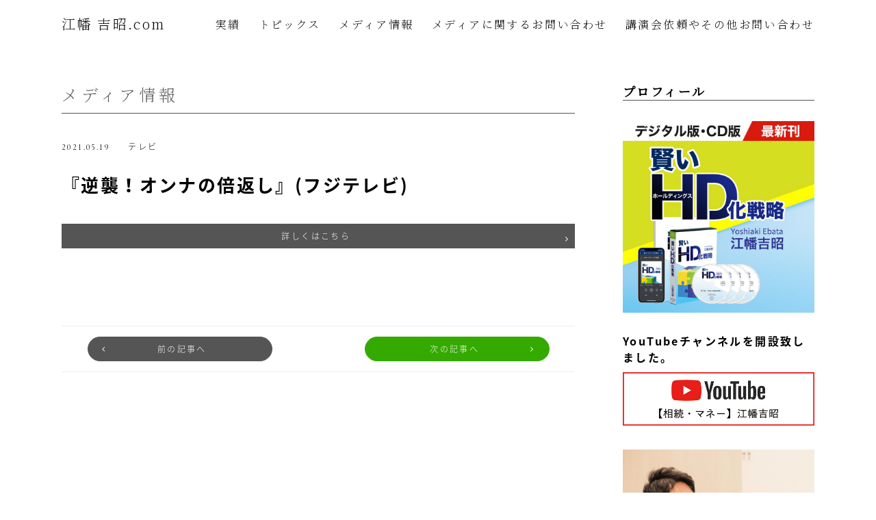

--- FILE ---
content_type: text/html; charset=UTF-8
request_url: https://ebatayoshiaki.com/media/239/
body_size: 9660
content:
<!DOCTYPE html>
<html dir="ltr" lang="ja" prefix="og: https://ogp.me/ns#" class="no-js"><head>
<meta charset="UTF-8">
<META HTTP-EQUIV="Content-type" CONTENT="text/html; charset=UTF-8">
<title>『逆襲！オンナの倍返し』(フジテレビ) | 株式会社アレース・ファミリーオフィス 江幡 吉昭.com株式会社アレース・ファミリーオフィス 江幡 吉昭.com</title>
<meta name="viewport" content="width=device-width">
<link href="https://fonts.googleapis.com/css?family=Cormorant+Infant&display=swap" rel="stylesheet">
<link rel="stylesheet" href="//fonts.googleapis.com/earlyaccess/notosansjapanese.css">
<link href="https://fonts.googleapis.com/css?family=Noto+Serif+JP:200,300,400" rel="stylesheet">
<link href="https://use.fontawesome.com/releases/v5.0.6/css/all.css" rel="stylesheet">
<link rel="stylesheet" href="https://maxcdn.bootstrapcdn.com/font-awesome/4.7.0/css/font-awesome.min.css">
<link rel="stylesheet" href="https://ebatayoshiaki.com/wp-content/themes/ebatayoshiaki/style.css" type="text/css" media="all" />
<script src="//ajax.googleapis.com/ajax/libs/jquery/2.2.4/jquery.min.js"></script>
<!--[if lt IE 9]>
<script src="https://ie7-js.googlecode.com/svn/version/2.1(beta4)/IE9.js"></script>
<script src="https://css3-mediaqueries-js.googlecode.com/svn/trunk/css3-mediaqueries.js"></script>
<script src="https://ebatayoshiaki.com/wp-content/themes/ebatayoshiaki/js/html5shiv.js"></script>
<![endif]-->

<link rel="shortcut icon" href="https://ebatayoshiaki.com/wp-content/themes/ebatayoshiaki/favicon.ico">


		<!-- All in One SEO 4.9.1 - aioseo.com -->
	<meta name="robots" content="max-image-preview:large" />
	<link rel="canonical" href="https://ebatayoshiaki.com/media/239/" />
	<meta name="generator" content="All in One SEO (AIOSEO) 4.9.1" />
		<meta property="og:locale" content="ja_JP" />
		<meta property="og:site_name" content="株式会社アレース・ファミリーオフィス 江幡 吉昭.com | 株式会社アレース・ファミリーオフィス 江幡 吉昭もホームページ" />
		<meta property="og:type" content="article" />
		<meta property="og:title" content="『逆襲！オンナの倍返し』(フジテレビ) | 株式会社アレース・ファミリーオフィス 江幡 吉昭.com" />
		<meta property="og:url" content="https://ebatayoshiaki.com/media/239/" />
		<meta property="article:published_time" content="2021-05-19T05:52:35+00:00" />
		<meta property="article:modified_time" content="2021-05-19T05:52:35+00:00" />
		<meta name="twitter:card" content="summary" />
		<meta name="twitter:title" content="『逆襲！オンナの倍返し』(フジテレビ) | 株式会社アレース・ファミリーオフィス 江幡 吉昭.com" />
		<script type="application/ld+json" class="aioseo-schema">
			{"@context":"https:\/\/schema.org","@graph":[{"@type":"BreadcrumbList","@id":"https:\/\/ebatayoshiaki.com\/media\/239\/#breadcrumblist","itemListElement":[{"@type":"ListItem","@id":"https:\/\/ebatayoshiaki.com#listItem","position":1,"name":"\u30db\u30fc\u30e0","item":"https:\/\/ebatayoshiaki.com","nextItem":{"@type":"ListItem","@id":"https:\/\/ebatayoshiaki.com\/media\/#listItem","name":"\u30e1\u30c7\u30a3\u30a2\u60c5\u5831"}},{"@type":"ListItem","@id":"https:\/\/ebatayoshiaki.com\/media\/#listItem","position":2,"name":"\u30e1\u30c7\u30a3\u30a2\u60c5\u5831","item":"https:\/\/ebatayoshiaki.com\/media\/","nextItem":{"@type":"ListItem","@id":"https:\/\/ebatayoshiaki.com\/media_cat\/tv\/#listItem","name":"\u30c6\u30ec\u30d3"},"previousItem":{"@type":"ListItem","@id":"https:\/\/ebatayoshiaki.com#listItem","name":"\u30db\u30fc\u30e0"}},{"@type":"ListItem","@id":"https:\/\/ebatayoshiaki.com\/media_cat\/tv\/#listItem","position":3,"name":"\u30c6\u30ec\u30d3","item":"https:\/\/ebatayoshiaki.com\/media_cat\/tv\/","nextItem":{"@type":"ListItem","@id":"https:\/\/ebatayoshiaki.com\/media\/239\/#listItem","name":"\u300e\u9006\u8972\uff01\u30aa\u30f3\u30ca\u306e\u500d\u8fd4\u3057\u300f(\u30d5\u30b8\u30c6\u30ec\u30d3)"},"previousItem":{"@type":"ListItem","@id":"https:\/\/ebatayoshiaki.com\/media\/#listItem","name":"\u30e1\u30c7\u30a3\u30a2\u60c5\u5831"}},{"@type":"ListItem","@id":"https:\/\/ebatayoshiaki.com\/media\/239\/#listItem","position":4,"name":"\u300e\u9006\u8972\uff01\u30aa\u30f3\u30ca\u306e\u500d\u8fd4\u3057\u300f(\u30d5\u30b8\u30c6\u30ec\u30d3)","previousItem":{"@type":"ListItem","@id":"https:\/\/ebatayoshiaki.com\/media_cat\/tv\/#listItem","name":"\u30c6\u30ec\u30d3"}}]},{"@type":"Organization","@id":"https:\/\/ebatayoshiaki.com\/#organization","name":"\u682a\u5f0f\u4f1a\u793e\u30a2\u30ec\u30fc\u30b9\u30fb\u30d5\u30a1\u30df\u30ea\u30fc\u30aa\u30d5\u30a3\u30b9 \u6c5f\u5e61 \u5409\u662d.com","description":"\u682a\u5f0f\u4f1a\u793e\u30a2\u30ec\u30fc\u30b9\u30fb\u30d5\u30a1\u30df\u30ea\u30fc\u30aa\u30d5\u30a3\u30b9 \u6c5f\u5e61 \u5409\u662d\u3082\u30db\u30fc\u30e0\u30da\u30fc\u30b8","url":"https:\/\/ebatayoshiaki.com\/"},{"@type":"WebPage","@id":"https:\/\/ebatayoshiaki.com\/media\/239\/#webpage","url":"https:\/\/ebatayoshiaki.com\/media\/239\/","name":"\u300e\u9006\u8972\uff01\u30aa\u30f3\u30ca\u306e\u500d\u8fd4\u3057\u300f(\u30d5\u30b8\u30c6\u30ec\u30d3) | \u682a\u5f0f\u4f1a\u793e\u30a2\u30ec\u30fc\u30b9\u30fb\u30d5\u30a1\u30df\u30ea\u30fc\u30aa\u30d5\u30a3\u30b9 \u6c5f\u5e61 \u5409\u662d.com","inLanguage":"ja","isPartOf":{"@id":"https:\/\/ebatayoshiaki.com\/#website"},"breadcrumb":{"@id":"https:\/\/ebatayoshiaki.com\/media\/239\/#breadcrumblist"},"image":{"@type":"ImageObject","url":"https:\/\/ebatayoshiaki.com\/wp-content\/uploads\/2019\/06\/81VTroNCDCL.jpg","@id":"https:\/\/ebatayoshiaki.com\/media\/239\/#mainImage","width":1276,"height":2049},"primaryImageOfPage":{"@id":"https:\/\/ebatayoshiaki.com\/media\/239\/#mainImage"},"datePublished":"2021-05-19T14:52:35+09:00","dateModified":"2021-05-19T14:52:35+09:00"},{"@type":"WebSite","@id":"https:\/\/ebatayoshiaki.com\/#website","url":"https:\/\/ebatayoshiaki.com\/","name":"\u682a\u5f0f\u4f1a\u793e\u30a2\u30ec\u30fc\u30b9\u30fb\u30d5\u30a1\u30df\u30ea\u30fc\u30aa\u30d5\u30a3\u30b9 \u6c5f\u5e61 \u5409\u662d.com","description":"\u682a\u5f0f\u4f1a\u793e\u30a2\u30ec\u30fc\u30b9\u30fb\u30d5\u30a1\u30df\u30ea\u30fc\u30aa\u30d5\u30a3\u30b9 \u6c5f\u5e61 \u5409\u662d\u3082\u30db\u30fc\u30e0\u30da\u30fc\u30b8","inLanguage":"ja","publisher":{"@id":"https:\/\/ebatayoshiaki.com\/#organization"}}]}
		</script>
		<!-- All in One SEO -->

<link rel="alternate" title="oEmbed (JSON)" type="application/json+oembed" href="https://ebatayoshiaki.com/wp-json/oembed/1.0/embed?url=https%3A%2F%2Febatayoshiaki.com%2Fmedia%2F239%2F" />
<link rel="alternate" title="oEmbed (XML)" type="text/xml+oembed" href="https://ebatayoshiaki.com/wp-json/oembed/1.0/embed?url=https%3A%2F%2Febatayoshiaki.com%2Fmedia%2F239%2F&#038;format=xml" />
<style id='wp-img-auto-sizes-contain-inline-css' type='text/css'>
img:is([sizes=auto i],[sizes^="auto," i]){contain-intrinsic-size:3000px 1500px}
/*# sourceURL=wp-img-auto-sizes-contain-inline-css */
</style>
<style id='wp-emoji-styles-inline-css' type='text/css'>

	img.wp-smiley, img.emoji {
		display: inline !important;
		border: none !important;
		box-shadow: none !important;
		height: 1em !important;
		width: 1em !important;
		margin: 0 0.07em !important;
		vertical-align: -0.1em !important;
		background: none !important;
		padding: 0 !important;
	}
/*# sourceURL=wp-emoji-styles-inline-css */
</style>
<style id='wp-block-library-inline-css' type='text/css'>
:root{--wp-block-synced-color:#7a00df;--wp-block-synced-color--rgb:122,0,223;--wp-bound-block-color:var(--wp-block-synced-color);--wp-editor-canvas-background:#ddd;--wp-admin-theme-color:#007cba;--wp-admin-theme-color--rgb:0,124,186;--wp-admin-theme-color-darker-10:#006ba1;--wp-admin-theme-color-darker-10--rgb:0,107,160.5;--wp-admin-theme-color-darker-20:#005a87;--wp-admin-theme-color-darker-20--rgb:0,90,135;--wp-admin-border-width-focus:2px}@media (min-resolution:192dpi){:root{--wp-admin-border-width-focus:1.5px}}.wp-element-button{cursor:pointer}:root .has-very-light-gray-background-color{background-color:#eee}:root .has-very-dark-gray-background-color{background-color:#313131}:root .has-very-light-gray-color{color:#eee}:root .has-very-dark-gray-color{color:#313131}:root .has-vivid-green-cyan-to-vivid-cyan-blue-gradient-background{background:linear-gradient(135deg,#00d084,#0693e3)}:root .has-purple-crush-gradient-background{background:linear-gradient(135deg,#34e2e4,#4721fb 50%,#ab1dfe)}:root .has-hazy-dawn-gradient-background{background:linear-gradient(135deg,#faaca8,#dad0ec)}:root .has-subdued-olive-gradient-background{background:linear-gradient(135deg,#fafae1,#67a671)}:root .has-atomic-cream-gradient-background{background:linear-gradient(135deg,#fdd79a,#004a59)}:root .has-nightshade-gradient-background{background:linear-gradient(135deg,#330968,#31cdcf)}:root .has-midnight-gradient-background{background:linear-gradient(135deg,#020381,#2874fc)}:root{--wp--preset--font-size--normal:16px;--wp--preset--font-size--huge:42px}.has-regular-font-size{font-size:1em}.has-larger-font-size{font-size:2.625em}.has-normal-font-size{font-size:var(--wp--preset--font-size--normal)}.has-huge-font-size{font-size:var(--wp--preset--font-size--huge)}.has-text-align-center{text-align:center}.has-text-align-left{text-align:left}.has-text-align-right{text-align:right}.has-fit-text{white-space:nowrap!important}#end-resizable-editor-section{display:none}.aligncenter{clear:both}.items-justified-left{justify-content:flex-start}.items-justified-center{justify-content:center}.items-justified-right{justify-content:flex-end}.items-justified-space-between{justify-content:space-between}.screen-reader-text{border:0;clip-path:inset(50%);height:1px;margin:-1px;overflow:hidden;padding:0;position:absolute;width:1px;word-wrap:normal!important}.screen-reader-text:focus{background-color:#ddd;clip-path:none;color:#444;display:block;font-size:1em;height:auto;left:5px;line-height:normal;padding:15px 23px 14px;text-decoration:none;top:5px;width:auto;z-index:100000}html :where(.has-border-color){border-style:solid}html :where([style*=border-top-color]){border-top-style:solid}html :where([style*=border-right-color]){border-right-style:solid}html :where([style*=border-bottom-color]){border-bottom-style:solid}html :where([style*=border-left-color]){border-left-style:solid}html :where([style*=border-width]){border-style:solid}html :where([style*=border-top-width]){border-top-style:solid}html :where([style*=border-right-width]){border-right-style:solid}html :where([style*=border-bottom-width]){border-bottom-style:solid}html :where([style*=border-left-width]){border-left-style:solid}html :where(img[class*=wp-image-]){height:auto;max-width:100%}:where(figure){margin:0 0 1em}html :where(.is-position-sticky){--wp-admin--admin-bar--position-offset:var(--wp-admin--admin-bar--height,0px)}@media screen and (max-width:600px){html :where(.is-position-sticky){--wp-admin--admin-bar--position-offset:0px}}

/*# sourceURL=wp-block-library-inline-css */
</style><style id='global-styles-inline-css' type='text/css'>
:root{--wp--preset--aspect-ratio--square: 1;--wp--preset--aspect-ratio--4-3: 4/3;--wp--preset--aspect-ratio--3-4: 3/4;--wp--preset--aspect-ratio--3-2: 3/2;--wp--preset--aspect-ratio--2-3: 2/3;--wp--preset--aspect-ratio--16-9: 16/9;--wp--preset--aspect-ratio--9-16: 9/16;--wp--preset--color--black: #000000;--wp--preset--color--cyan-bluish-gray: #abb8c3;--wp--preset--color--white: #ffffff;--wp--preset--color--pale-pink: #f78da7;--wp--preset--color--vivid-red: #cf2e2e;--wp--preset--color--luminous-vivid-orange: #ff6900;--wp--preset--color--luminous-vivid-amber: #fcb900;--wp--preset--color--light-green-cyan: #7bdcb5;--wp--preset--color--vivid-green-cyan: #00d084;--wp--preset--color--pale-cyan-blue: #8ed1fc;--wp--preset--color--vivid-cyan-blue: #0693e3;--wp--preset--color--vivid-purple: #9b51e0;--wp--preset--gradient--vivid-cyan-blue-to-vivid-purple: linear-gradient(135deg,rgb(6,147,227) 0%,rgb(155,81,224) 100%);--wp--preset--gradient--light-green-cyan-to-vivid-green-cyan: linear-gradient(135deg,rgb(122,220,180) 0%,rgb(0,208,130) 100%);--wp--preset--gradient--luminous-vivid-amber-to-luminous-vivid-orange: linear-gradient(135deg,rgb(252,185,0) 0%,rgb(255,105,0) 100%);--wp--preset--gradient--luminous-vivid-orange-to-vivid-red: linear-gradient(135deg,rgb(255,105,0) 0%,rgb(207,46,46) 100%);--wp--preset--gradient--very-light-gray-to-cyan-bluish-gray: linear-gradient(135deg,rgb(238,238,238) 0%,rgb(169,184,195) 100%);--wp--preset--gradient--cool-to-warm-spectrum: linear-gradient(135deg,rgb(74,234,220) 0%,rgb(151,120,209) 20%,rgb(207,42,186) 40%,rgb(238,44,130) 60%,rgb(251,105,98) 80%,rgb(254,248,76) 100%);--wp--preset--gradient--blush-light-purple: linear-gradient(135deg,rgb(255,206,236) 0%,rgb(152,150,240) 100%);--wp--preset--gradient--blush-bordeaux: linear-gradient(135deg,rgb(254,205,165) 0%,rgb(254,45,45) 50%,rgb(107,0,62) 100%);--wp--preset--gradient--luminous-dusk: linear-gradient(135deg,rgb(255,203,112) 0%,rgb(199,81,192) 50%,rgb(65,88,208) 100%);--wp--preset--gradient--pale-ocean: linear-gradient(135deg,rgb(255,245,203) 0%,rgb(182,227,212) 50%,rgb(51,167,181) 100%);--wp--preset--gradient--electric-grass: linear-gradient(135deg,rgb(202,248,128) 0%,rgb(113,206,126) 100%);--wp--preset--gradient--midnight: linear-gradient(135deg,rgb(2,3,129) 0%,rgb(40,116,252) 100%);--wp--preset--font-size--small: 13px;--wp--preset--font-size--medium: 20px;--wp--preset--font-size--large: 36px;--wp--preset--font-size--x-large: 42px;--wp--preset--spacing--20: 0.44rem;--wp--preset--spacing--30: 0.67rem;--wp--preset--spacing--40: 1rem;--wp--preset--spacing--50: 1.5rem;--wp--preset--spacing--60: 2.25rem;--wp--preset--spacing--70: 3.38rem;--wp--preset--spacing--80: 5.06rem;--wp--preset--shadow--natural: 6px 6px 9px rgba(0, 0, 0, 0.2);--wp--preset--shadow--deep: 12px 12px 50px rgba(0, 0, 0, 0.4);--wp--preset--shadow--sharp: 6px 6px 0px rgba(0, 0, 0, 0.2);--wp--preset--shadow--outlined: 6px 6px 0px -3px rgb(255, 255, 255), 6px 6px rgb(0, 0, 0);--wp--preset--shadow--crisp: 6px 6px 0px rgb(0, 0, 0);}:where(.is-layout-flex){gap: 0.5em;}:where(.is-layout-grid){gap: 0.5em;}body .is-layout-flex{display: flex;}.is-layout-flex{flex-wrap: wrap;align-items: center;}.is-layout-flex > :is(*, div){margin: 0;}body .is-layout-grid{display: grid;}.is-layout-grid > :is(*, div){margin: 0;}:where(.wp-block-columns.is-layout-flex){gap: 2em;}:where(.wp-block-columns.is-layout-grid){gap: 2em;}:where(.wp-block-post-template.is-layout-flex){gap: 1.25em;}:where(.wp-block-post-template.is-layout-grid){gap: 1.25em;}.has-black-color{color: var(--wp--preset--color--black) !important;}.has-cyan-bluish-gray-color{color: var(--wp--preset--color--cyan-bluish-gray) !important;}.has-white-color{color: var(--wp--preset--color--white) !important;}.has-pale-pink-color{color: var(--wp--preset--color--pale-pink) !important;}.has-vivid-red-color{color: var(--wp--preset--color--vivid-red) !important;}.has-luminous-vivid-orange-color{color: var(--wp--preset--color--luminous-vivid-orange) !important;}.has-luminous-vivid-amber-color{color: var(--wp--preset--color--luminous-vivid-amber) !important;}.has-light-green-cyan-color{color: var(--wp--preset--color--light-green-cyan) !important;}.has-vivid-green-cyan-color{color: var(--wp--preset--color--vivid-green-cyan) !important;}.has-pale-cyan-blue-color{color: var(--wp--preset--color--pale-cyan-blue) !important;}.has-vivid-cyan-blue-color{color: var(--wp--preset--color--vivid-cyan-blue) !important;}.has-vivid-purple-color{color: var(--wp--preset--color--vivid-purple) !important;}.has-black-background-color{background-color: var(--wp--preset--color--black) !important;}.has-cyan-bluish-gray-background-color{background-color: var(--wp--preset--color--cyan-bluish-gray) !important;}.has-white-background-color{background-color: var(--wp--preset--color--white) !important;}.has-pale-pink-background-color{background-color: var(--wp--preset--color--pale-pink) !important;}.has-vivid-red-background-color{background-color: var(--wp--preset--color--vivid-red) !important;}.has-luminous-vivid-orange-background-color{background-color: var(--wp--preset--color--luminous-vivid-orange) !important;}.has-luminous-vivid-amber-background-color{background-color: var(--wp--preset--color--luminous-vivid-amber) !important;}.has-light-green-cyan-background-color{background-color: var(--wp--preset--color--light-green-cyan) !important;}.has-vivid-green-cyan-background-color{background-color: var(--wp--preset--color--vivid-green-cyan) !important;}.has-pale-cyan-blue-background-color{background-color: var(--wp--preset--color--pale-cyan-blue) !important;}.has-vivid-cyan-blue-background-color{background-color: var(--wp--preset--color--vivid-cyan-blue) !important;}.has-vivid-purple-background-color{background-color: var(--wp--preset--color--vivid-purple) !important;}.has-black-border-color{border-color: var(--wp--preset--color--black) !important;}.has-cyan-bluish-gray-border-color{border-color: var(--wp--preset--color--cyan-bluish-gray) !important;}.has-white-border-color{border-color: var(--wp--preset--color--white) !important;}.has-pale-pink-border-color{border-color: var(--wp--preset--color--pale-pink) !important;}.has-vivid-red-border-color{border-color: var(--wp--preset--color--vivid-red) !important;}.has-luminous-vivid-orange-border-color{border-color: var(--wp--preset--color--luminous-vivid-orange) !important;}.has-luminous-vivid-amber-border-color{border-color: var(--wp--preset--color--luminous-vivid-amber) !important;}.has-light-green-cyan-border-color{border-color: var(--wp--preset--color--light-green-cyan) !important;}.has-vivid-green-cyan-border-color{border-color: var(--wp--preset--color--vivid-green-cyan) !important;}.has-pale-cyan-blue-border-color{border-color: var(--wp--preset--color--pale-cyan-blue) !important;}.has-vivid-cyan-blue-border-color{border-color: var(--wp--preset--color--vivid-cyan-blue) !important;}.has-vivid-purple-border-color{border-color: var(--wp--preset--color--vivid-purple) !important;}.has-vivid-cyan-blue-to-vivid-purple-gradient-background{background: var(--wp--preset--gradient--vivid-cyan-blue-to-vivid-purple) !important;}.has-light-green-cyan-to-vivid-green-cyan-gradient-background{background: var(--wp--preset--gradient--light-green-cyan-to-vivid-green-cyan) !important;}.has-luminous-vivid-amber-to-luminous-vivid-orange-gradient-background{background: var(--wp--preset--gradient--luminous-vivid-amber-to-luminous-vivid-orange) !important;}.has-luminous-vivid-orange-to-vivid-red-gradient-background{background: var(--wp--preset--gradient--luminous-vivid-orange-to-vivid-red) !important;}.has-very-light-gray-to-cyan-bluish-gray-gradient-background{background: var(--wp--preset--gradient--very-light-gray-to-cyan-bluish-gray) !important;}.has-cool-to-warm-spectrum-gradient-background{background: var(--wp--preset--gradient--cool-to-warm-spectrum) !important;}.has-blush-light-purple-gradient-background{background: var(--wp--preset--gradient--blush-light-purple) !important;}.has-blush-bordeaux-gradient-background{background: var(--wp--preset--gradient--blush-bordeaux) !important;}.has-luminous-dusk-gradient-background{background: var(--wp--preset--gradient--luminous-dusk) !important;}.has-pale-ocean-gradient-background{background: var(--wp--preset--gradient--pale-ocean) !important;}.has-electric-grass-gradient-background{background: var(--wp--preset--gradient--electric-grass) !important;}.has-midnight-gradient-background{background: var(--wp--preset--gradient--midnight) !important;}.has-small-font-size{font-size: var(--wp--preset--font-size--small) !important;}.has-medium-font-size{font-size: var(--wp--preset--font-size--medium) !important;}.has-large-font-size{font-size: var(--wp--preset--font-size--large) !important;}.has-x-large-font-size{font-size: var(--wp--preset--font-size--x-large) !important;}
/*# sourceURL=global-styles-inline-css */
</style>

<style id='classic-theme-styles-inline-css' type='text/css'>
/*! This file is auto-generated */
.wp-block-button__link{color:#fff;background-color:#32373c;border-radius:9999px;box-shadow:none;text-decoration:none;padding:calc(.667em + 2px) calc(1.333em + 2px);font-size:1.125em}.wp-block-file__button{background:#32373c;color:#fff;text-decoration:none}
/*# sourceURL=/wp-includes/css/classic-themes.min.css */
</style>
<link rel="https://api.w.org/" href="https://ebatayoshiaki.com/wp-json/" /><link rel="alternate" title="JSON" type="application/json" href="https://ebatayoshiaki.com/wp-json/wp/v2/media/239" /><link rel='shortlink' href='https://ebatayoshiaki.com/?p=239' />
<meta name="google-site-verification" content="SAITEsDTmIjYuSI8UzBgvFFNDLL38VQsgOqQNXe3ixY" />
</head>
<body data-rsssl=1>

	<header class="fadein under_header">
		<p><a href="https://ebatayoshiaki.com">江幡 吉昭.com</a></p>
		<ul>
			<li><a href="https://ebatayoshiaki.com/results/">実績</a></li>
			<li><a href="https://ebatayoshiaki.com/topics/">トピックス</a></li>
			<li><a href="https://ebatayoshiaki.com/media/">メディア情報</a></li>
			<li><a href="https://ebatayoshiaki.com/media-contact/">メディアに関するお問い合わせ</a></li>
			<li><a href="https://ebatayoshiaki.com/contact/">講演会依頼やその他お問い合わせ</a></li>
		</ul>
		<section class="pc_off">

			<div class="button_container" id="toggle">
			<span class="top"></span>
			<span class="middle"></span>
			<span class="bottom"></span>
			</div>

			<div class="overlay" id="overlay">
			<nav class="overlay-menu">
				<ul>
					<li><a href="https://ebatayoshiaki.com/">トップページ</a></li>
					<li><a href="https://ebatayoshiaki.com/profile/">プロフィール</a></li>
					<li><a href="https://ebatayoshiaki.com/results/">実績</a></li>
					<li><a href="https://ebatayoshiaki.com/topics/">トピックス</a></li>
					<li><a href="https://ebatayoshiaki.com/book/">書籍</a></li>
					<li><a href="https://ebatayoshiaki.com/media/">メディア情報</a></li>
					<li><a href="https://ebatayoshiaki.com/media-contact/">メディア関係者用お問い合わせ</a></li>
					<li><a href="https://ebatayoshiaki.com/contact/">講演会依頼やその他お問い合わせ</a></li>
				</ul>

			</nav>

			</div>
			<script type="text/javascript">
			$('#toggle').click(function() {
			$(this).toggleClass('active');
			$('#overlay').toggleClass('open');
			$(".overlay-menu ul li a").toggleClass("open");})

			$('.overlay-menu ul li a').click(function() {
			$(this).removeClass('open');
			$('#toggle').removeClass('active');
			$('#overlay').removeClass('open');})
			</script>

		</section>
	</header>

<div id="contents">

  <section class="under_ttl fadein">
    <h1>メディア情報</h1>
  </section>

  <div id="topics_details" class="fadein">
    <article>
      <div>
        <span>2021.05.19</span>
        <b>
          <a href="https://ebatayoshiaki.com/media_cat/tv/">テレビ</a>        </b>
      </div>
      <h1>『逆襲！オンナの倍返し』(フジテレビ)</h1>
                      <p><a href="https://www.fujitv.co.jp/b_hp/baigaeshi/index.html">詳しくはこちら</a></p>
                  </article>
  </div>

  <div class="post-navigation fadein">
            <div class="prev_details"><a href="https://ebatayoshiaki.com/media/238/" rel="prev">前の記事へ</a></div>
            <div class="next_details"><a href="https://ebatayoshiaki.com/media/245/" rel="next">次の記事へ</a></div>
      </div>

  

</div>
<div id="sidebar">

	<section id="index_profile">
    <h1>プロフィール</h1>
        <section class="sidebar_bn">
            <a href="https://www.jmca.jp/prod/12137" target="_blank" rel="noreferrer noopenner">
                <img src="https://ebatayoshiaki.com/wp-content/uploads/2025/08/縦380px-横380px.jpg" alt="">
            </a>
        </section><br>
		<section class="sidebar_bn">
			<b>YouTubeチャンネルを開設致しました。</b>
			<a href="https://www.youtube.com/channel/UCeIhZfWNOHXKjrq_4MfDdHA" target="_blank"><img src="https://ebatayoshiaki.com/wp-content/themes/ebatayoshiaki/img/youtube_bn.jpg" alt="株式会社アレース・ファミリーオフィス 江幡 吉昭.com"></a>
		</section>
    <section>
      <div class="index_profile_left fadein"><img src="https://ebatayoshiaki.com/wp-content/themes/ebatayoshiaki/img/index_img03.jpg" alt="株式会社アレース・ファミリーオフィス 江幡 吉昭.com"></div>
      <div class="index_profile_right fadein">
        <h1>
          江幡　吉昭<q>YOSHIAKI EBATA</q>
        </h1>
        <article>
          法政大学卒業後、住友生命保険に入社。<br>その後、英スタンダードチャータード銀行にて最年少シニアマネージャーとして活躍。<br>2009年、富裕層の資産運用・税務・財務管理を行う「<a href="https://aresfamilyoffice.jp/" target="_blank">アレース・ファミリーオフィス</a>」を設立。
        </article>
        <a href="https://ebatayoshiaki.com/profile/">詳しくはこちら</a>
      </div>
			<section class="profile_sns">
				<a href="https://www.facebook.com/profile.php?id=100022238784220" target="_blank"><i class="fab fa-facebook-f"></i></a>
				<a href="https://twitter.com/yoshiakiebata" target="_blank"><i class="fab fa-twitter"></i></a>
				<a href="https://www.youtube.com/channel/UCeIhZfWNOHXKjrq_4MfDdHA" target="_blank"><i class="fa fa-youtube-play" aria-hidden="true"></i></a>
			</section>
    </section>
		<div class="profile_contact">
			<b>お気軽にご相談ください</b>
			<!--090-4178-1341</b-->
			<b>info@aresfamilyoffice.jp</b>
			<b>03-5210-1232</b>
		</div>
  </section>

	<section class="sidebar_archives">
		<b>実績アーカイブ</b>
		<ul>
				<li><a href='https://ebatayoshiaki.com/results/2021/10/'>2021年10月</a></li>
	<li><a href='https://ebatayoshiaki.com/results/2021/06/'>2021年6月</a></li>
	<li><a href='https://ebatayoshiaki.com/results/2021/05/'>2021年5月</a></li>
	<li><a href='https://ebatayoshiaki.com/results/2020/11/'>2020年11月</a></li>
	<li><a href='https://ebatayoshiaki.com/results/2020/09/'>2020年9月</a></li>
	<li><a href='https://ebatayoshiaki.com/results/2020/03/'>2020年3月</a></li>
	<li><a href='https://ebatayoshiaki.com/results/2019/09/'>2019年9月</a></li>
	<li><a href='https://ebatayoshiaki.com/results/2019/08/'>2019年8月</a></li>
	<li><a href='https://ebatayoshiaki.com/results/2019/07/'>2019年7月</a></li>
		</ul>
	</section>

	<section class="sidebar_archives">
		<b>トッピックスアーカイブ</b>
		<ul>
				<li><a href='https://ebatayoshiaki.com/topics/2024/06/'>2024年6月</a></li>
	<li><a href='https://ebatayoshiaki.com/topics/2020/02/'>2020年2月</a></li>
	<li><a href='https://ebatayoshiaki.com/topics/2019/12/'>2019年12月</a></li>
	<li><a href='https://ebatayoshiaki.com/topics/2019/06/'>2019年6月</a></li>
		</ul>
	</section>

	<section class="sidebar_bn">
		<b>相続、遺言、公正証書などの<br class="pc_off">ご相談はこちらからも可能です。</b>
		<a href="https://egonsouzoku.com" target="_blank"><img src="https://ebatayoshiaki.com/wp-content/themes/ebatayoshiaki/img/egonsouzoku_bn.jpg" alt="株式会社アレース・ファミリーオフィス 江幡 吉昭.com"></a>
	</section>

</div>

<div id="footer_contact" class="fadein">
  <section class="index_ttl">
    <b>Contact</b>
    <h1>お問い合わせ</h1>
  </section>
  <p>本資料に関するお問い合わせや取材・講演をご希望の方は下記までご連絡下さい</p>
  <ul>
    <!--li><a href="tel:09041781341">090-4178-1341</a></li-->
    <li><a href="https://ebatayoshiaki.com/media-contact/">メディア関係者用お問い合わせ</a></li>
    <li><a href="https://ebatayoshiaki.com/contact/">講演会依頼やその他お問い合わせ</a></li>
  </ul>
</div>

<footer>
  <div>
    <p><a href="https://ebatayoshiaki.com/"><img src="https://ebatayoshiaki.com/wp-content/themes/ebatayoshiaki/img/logo.png" alt="株式会社アレース・ファミリーオフィス 江幡 吉昭.com"></a></p>
    <b>【本社】<br>
      東京都千代田区紀尾井町４-１<br>ニューオータニ・ガーデンタワー7F
    </b>
    
    <span>Copyright© 2026 aresfamilyoffice Co.,Ltd.</span>
  </div>
  <div>
    <ul>
      <li><a href="https://ebatayoshiaki.com/media/">メディア情報</a></li>
      <li><a href="https://ebatayoshiaki.com/topics/">トピックス</a></li>
      <li><a href="https://ebatayoshiaki.com/media-contact/">メディア関係者用お問い合わせ</a></li>
      <li><a href="https://ebatayoshiaki.com/contact/">講演会依頼やその他お問い合わせ</a></li>
    </ul>
    <ul>
      <li><a href="https://ebatayoshiaki.com/">トップページ</a></li>
      <li><a href="https://ebatayoshiaki.com/profile/">プロフィール</a></li>
      <li><a href="https://ebatayoshiaki.com/results/">実績</a></li>
      <li><a href="https://ebatayoshiaki.com/book/">書籍</a></li>
    </ul>

  </div>
</footer>
<!--section class="footer_sns">
  <a href="https://www.facebook.com/profile.php?id=100022238784220" target="_blank"><i class="fab fa-facebook-f"></i></a>
  <a href="https://twitter.com/egonsouzoku" target="_blank"><i class="fab fa-twitter"></i></a>
</section-->

<script type="speculationrules">
{"prefetch":[{"source":"document","where":{"and":[{"href_matches":"/*"},{"not":{"href_matches":["/wp-*.php","/wp-admin/*","/wp-content/uploads/*","/wp-content/*","/wp-content/plugins/*","/wp-content/themes/ebatayoshiaki/*","/*\\?(.+)"]}},{"not":{"selector_matches":"a[rel~=\"nofollow\"]"}},{"not":{"selector_matches":".no-prefetch, .no-prefetch a"}}]},"eagerness":"conservative"}]}
</script>
<script type="module"  src="https://ebatayoshiaki.com/wp-content/plugins/all-in-one-seo-pack/dist/Lite/assets/table-of-contents.95d0dfce.js?ver=4.9.1" id="aioseo/js/src/vue/standalone/blocks/table-of-contents/frontend.js-js"></script>
<script id="wp-emoji-settings" type="application/json">
{"baseUrl":"https://s.w.org/images/core/emoji/17.0.2/72x72/","ext":".png","svgUrl":"https://s.w.org/images/core/emoji/17.0.2/svg/","svgExt":".svg","source":{"concatemoji":"https://ebatayoshiaki.com/wp-includes/js/wp-emoji-release.min.js?ver=6.9"}}
</script>
<script type="module">
/* <![CDATA[ */
/*! This file is auto-generated */
const a=JSON.parse(document.getElementById("wp-emoji-settings").textContent),o=(window._wpemojiSettings=a,"wpEmojiSettingsSupports"),s=["flag","emoji"];function i(e){try{var t={supportTests:e,timestamp:(new Date).valueOf()};sessionStorage.setItem(o,JSON.stringify(t))}catch(e){}}function c(e,t,n){e.clearRect(0,0,e.canvas.width,e.canvas.height),e.fillText(t,0,0);t=new Uint32Array(e.getImageData(0,0,e.canvas.width,e.canvas.height).data);e.clearRect(0,0,e.canvas.width,e.canvas.height),e.fillText(n,0,0);const a=new Uint32Array(e.getImageData(0,0,e.canvas.width,e.canvas.height).data);return t.every((e,t)=>e===a[t])}function p(e,t){e.clearRect(0,0,e.canvas.width,e.canvas.height),e.fillText(t,0,0);var n=e.getImageData(16,16,1,1);for(let e=0;e<n.data.length;e++)if(0!==n.data[e])return!1;return!0}function u(e,t,n,a){switch(t){case"flag":return n(e,"\ud83c\udff3\ufe0f\u200d\u26a7\ufe0f","\ud83c\udff3\ufe0f\u200b\u26a7\ufe0f")?!1:!n(e,"\ud83c\udde8\ud83c\uddf6","\ud83c\udde8\u200b\ud83c\uddf6")&&!n(e,"\ud83c\udff4\udb40\udc67\udb40\udc62\udb40\udc65\udb40\udc6e\udb40\udc67\udb40\udc7f","\ud83c\udff4\u200b\udb40\udc67\u200b\udb40\udc62\u200b\udb40\udc65\u200b\udb40\udc6e\u200b\udb40\udc67\u200b\udb40\udc7f");case"emoji":return!a(e,"\ud83e\u1fac8")}return!1}function f(e,t,n,a){let r;const o=(r="undefined"!=typeof WorkerGlobalScope&&self instanceof WorkerGlobalScope?new OffscreenCanvas(300,150):document.createElement("canvas")).getContext("2d",{willReadFrequently:!0}),s=(o.textBaseline="top",o.font="600 32px Arial",{});return e.forEach(e=>{s[e]=t(o,e,n,a)}),s}function r(e){var t=document.createElement("script");t.src=e,t.defer=!0,document.head.appendChild(t)}a.supports={everything:!0,everythingExceptFlag:!0},new Promise(t=>{let n=function(){try{var e=JSON.parse(sessionStorage.getItem(o));if("object"==typeof e&&"number"==typeof e.timestamp&&(new Date).valueOf()<e.timestamp+604800&&"object"==typeof e.supportTests)return e.supportTests}catch(e){}return null}();if(!n){if("undefined"!=typeof Worker&&"undefined"!=typeof OffscreenCanvas&&"undefined"!=typeof URL&&URL.createObjectURL&&"undefined"!=typeof Blob)try{var e="postMessage("+f.toString()+"("+[JSON.stringify(s),u.toString(),c.toString(),p.toString()].join(",")+"));",a=new Blob([e],{type:"text/javascript"});const r=new Worker(URL.createObjectURL(a),{name:"wpTestEmojiSupports"});return void(r.onmessage=e=>{i(n=e.data),r.terminate(),t(n)})}catch(e){}i(n=f(s,u,c,p))}t(n)}).then(e=>{for(const n in e)a.supports[n]=e[n],a.supports.everything=a.supports.everything&&a.supports[n],"flag"!==n&&(a.supports.everythingExceptFlag=a.supports.everythingExceptFlag&&a.supports[n]);var t;a.supports.everythingExceptFlag=a.supports.everythingExceptFlag&&!a.supports.flag,a.supports.everything||((t=a.source||{}).concatemoji?r(t.concatemoji):t.wpemoji&&t.twemoji&&(r(t.twemoji),r(t.wpemoji)))});
//# sourceURL=https://ebatayoshiaki.com/wp-includes/js/wp-emoji-loader.min.js
/* ]]> */
</script>
<!-- Global site tag (gtag.js) - Google Analytics -->
<script async src="https://www.googletagmanager.com/gtag/js?id=UA-150992131-1"></script>
<script>
  window.dataLayer = window.dataLayer || [];
  function gtag(){dataLayer.push(arguments);}
  gtag('js', new Date());

  gtag('config', 'UA-150992131-1');
</script>

</body>
</html>


--- FILE ---
content_type: text/css
request_url: https://ebatayoshiaki.com/wp-content/themes/ebatayoshiaki/style.css
body_size: 337
content:
@charset "utf-8";
/*
Theme Name: https://ebatayoshiaki.com
Theme URI: https://ebatayoshiaki.com
Author: https://ebatayoshiaki.com
Author URI: https://ebatayoshiaki.com
Description:https://ebatayoshiaki.com
Version: 1.0
*/

@import url("./style-s.css") screen and (min-width:0px) and (max-width: 750px);
@import url("./style-p.css") screen and (min-width:751px) and (max-width: 1199px);
@import url("./style-p.css") screen and (min-width:1200px)


--- FILE ---
content_type: text/css
request_url: https://ebatayoshiaki.com/wp-content/themes/ebatayoshiaki/style-s.css
body_size: 7499
content:

/* reset */
html, body, div, span, object, iframe,
h1, h2, h3, h4, h5, h6, p, blockquote, pre,
abbr, address, cite, code,
del, dfn, em, img, ins, kbd, q, samp,
small, sub, sup, var, i,
dl, dt, dd, ol, ul, li,
fieldset, form, label, legend,
table, caption, tbody, tfoot, thead, tr, th, td,
article, aside, canvas, details, figcaption, figure,
footer, header, hgroup, menu, nav, section, summary,
time, mark, audio, video { margin: 0; padding: 0; border: 0; outline: 0; font-size: 100%; vertical-align: baseline; background:transparent; list-style: none; font-style: normal; font-weight: 200; }

article,aside,canvas,details,figcaption,figure,
footer,header,hgroup,menu,nav,section,summary {	display: block;}

nav ul { list-style:none;}

blockquote, q { quotes:none;}

blockquote:before, blockquote:after,
q:before, q:after { content:''; content:none; }

a { margin:0; padding:0;border:0;font-size:100%;vertical-align:baseline;background:transparent;}

ins {background-color:#ff9;color:#000;text-decoration:none;}

mark {background-color:#ff9;color:#000;font-style:italic;font-weight:bold;}

del {text-decoration: line-through;}

abbr[title], dfn[title] {border-bottom:1px dotted #000;cursor:help;}

table {border-collapse:collapse;border-spacing:0;}

hr {display:block;height:1px;border:0;border-top:1px solid #cccccc;margin:1em 0;padding:0;}

input, select {vertical-align:middle;}
/* reset end */

input, button, textarea, select {
  -webkit-appearance: none ;
  -moz-appearance: none;
  appearance: none ;
}

.sp_off {
	display: none;
}

::selection {
	background: #fa583c;
}
::-moz-selection {
	background: #fa583c;
}

a img {
	outline: none;
}

a {
	color: #000;
	text-decoration: none;
	outline: none;
	-moz-transition: background-color 0.25s linear, opacity 0.25s linear;
	-o-transition: background-color 0.25s linear, opacity 0.25s linear;
	-webkit-transition: background-color 0.25s linear, opacity 0.25s linear;
	transition: background-color 0.25s linear, opacity 0.25s linear;
}

a:hover {
	color: #9FA0A0;
	text-decoration: none;
}

li {
	text-decoration: none;
	outline: none;
	-moz-transition: background-color 0.25s linear, opacity 0.25s linear;
	-o-transition: background-color 0.25s linear, opacity 0.25s linear;
	-webkit-transition: background-color 0.25s linear, opacity 0.25s linear;
	transition: background-color 0.25s linear, opacity 0.25s linear;
}

li:hover {
	color: #9FA0A0;
	text-decoration: none;
}

input {
	color: #000;
	text-decoration: none;
	outline: none;
	-moz-transition: background-color 0.25s linear, opacity 0.25s linear;
	-o-transition: background-color 0.25s linear, opacity 0.25s linear;
	-webkit-transition: background-color 0.25s linear, opacity 0.25s linear;
	transition: background-color 0.25s linear, opacity 0.25s linear;
}

input:hover {
	color: #9FA0A0;
	text-decoration: none;
}

body {
	color: #000;
	letter-spacing: 0.15rem;
	font-family: "Noto Sans Japanese";
}

header {
  background: rgba(255,255,255,0.9);
  position: fixed;
  top: 0;
  transition: .5s;
  z-index: 999;
	width: 90%;
	padding: 0 5%;
}

header.hide{
  transform: translateY(-100%);
}

header p {
	width: 100%;
	padding: 4% 0;
  text-align: center;
  font-size: 20px;
  font-family: 'Noto Serif JP', serif;
}

header ul {
	display: none;
}

header ul li {
	display: inline-block;
}

header ul li a {
	font-family: 'Noto Serif JP', serif;
	position: relative;
  display: inline-block;
	font-size: 16px;
	margin: 0 0 0 20px;
	font-weight: 200;
}

header ul li a::after {
  position: absolute;
  bottom: -4px;
  left: 0;
  content: '';
  width: 100%;
  height: 1px;
  background: #555;
  transform: scale(0, 1);
  transform-origin: right top;
  transition: transform .3s;
}

header ul li a:hover::after {
  transform-origin: left top;
  transform: scale(1, 1);
}

#mv {
  overflow: hidden;
  width: 100%;
	margin: 60px 0 30px;
}

#mv p {
	position: relative;
	width: 100%;
	height: auto;
	overflow: hidden;
	margin: 0 auto;
}

#mv p img {
	width: 100%;
}

#mv article {
	width: 99%;
	height: auto;
	position: absolute;
	top: 10%;
	left: 0;
	right: 5px;
	margin: 0 auto;
	overflow: hidden;
	text-align: right;
	font-family: 'Noto Serif JP', serif;
	color: #000;
	z-index: 2;
}

#mv article h1 {
	font-size: 16px;
}

#mv article h2 {
	font-size: 14px;
	margin: 7px 0;
}

#mv article h3 {
	font-size: 14px;
}

.index_ttl {
	text-align: center;
	margin: 0 0 7% 0;
}

.index_ttl b {
	display: block;
	font-family: 'Cormorant Infant', serif;
	color: #555;
	font-size: 16px;
	font-weight: 200;
	margin: 0 0 5px 0;
}

.index_ttl h1 {
	font-size: 20px;
	color: #000;
	font-weight: 100;
	font-family: 'Noto Serif JP', serif;
}

.index_ttl h1::after {
	content: "";
	background: #555;
	width: 40px;
	height: 1px;
	display: block;
	margin: 15px auto;
}

#contents {
	width: 90%;
	height: auto;
  margin: 0 auto;
	overflow: hidden;
}

#sidebar {
  width: 90%;
  height: auto;
  margin: 0 auto;
  overflow: hidden;
}

#index_word {
	width: 100%;
	height: auto;
	margin: 0 0 30px 0;
	overflow: hidden;
}

#index_word h1 {
	font-family: 'Noto Serif JP', serif;
	font-size: 18px;
	margin: 0 0 15px 0;
	font-weight: bold;
	border-bottom: #555 solid 1px;
	padding: 0 0 5px 0;
}

#index_word article {
	font-size: 14px;
	line-height: 1.7;
}

#index_mess {
	width: 100%;
	height: auto;
	margin: 0 0 30px 0;
	overflow: hidden;
}

#index_mess h1 {
	font-family: 'Noto Serif JP', serif;
	font-size: 18px;
	margin: 0 0 15px 0;
	font-weight: bold;
	border-bottom: #555 solid 1px;
	padding: 0 0 5px 0;
}

.index_link_bt {
	background: #000;
	color: #fff;
	font-size: 14px;
	font-family: 'Cormorant Infant', serif;
	display: block;
	padding: 5px 3%;
	text-align: center;
	border: #000 solid 1px;
	margin: 3% 0 0 0;
	width: 100%;
	box-sizing: border-box;
}

.index_link_bt:hover {
	background: #fff;
	color: #000;
	border: #000 solid 1px;
}

#index_media {
	width: 100%;
	height: auto;
	overflow: hidden;
	margin: 0 auto 8%;
}

#index_media h1 {
  font-family: 'Noto Serif JP', serif;
	font-size: 18px;
	margin: 0 0 15px 0;
	font-weight: bold;
  border-bottom: #555 solid 1px;
	padding: 0 0 5px 0;
}

#index_media dl {
	width: 100%;
	height: auto;
	overflow: hidden;
	margin: 0 0 8% 0;
	padding: 0 0 8% 0;
	border-bottom: #eeeeee solid 1px;
}

#index_media dl dt {
	width: 100%;
	height: auto;
	overflow: hidden;
	background: #f1f1f1;
	position: relative;
}

#index_media dl dt a {
	height: auto;
	overflow: hidden;
	display: block;
}

#index_media dl dt img {
	width: 100%;
	height: auto;
	overflow: hidden;
	object-fit: cover;
}

#index_media dl dt a img {
	width:100%;
	-moz-transition: -moz-transform 0.3s linear;
	-webkit-transition: -webkit-transform 0.3s linear;
	-o-transition: -o-transform 0.3s linear;
	-ms-transition: -ms-transform 0.3s linear;
	transition: transform 0.3s linear;
	-webkit-transform: scale(1.0);
	-moz-transform: scale(1.0);
	-o-transform: scale(1.0);
	-ms-transform: scale(1.0);
	transform: scale(1.0);
}

#index_media dl dt a img:hover{
	-webkit-transform: scale(1.1);
	-moz-transform: scale(1.1);
	-o-transform: scale(1.1);
	-ms-transform: scale(1.1);
	transform: scale(1.1);
	-webkit-filter: grayscale(60%);
	-moz-filter: grayscale(60%);
	-o-filter: grayscale(60%);
	-ms-filter: grayscale(60%);
	filter: grayscale(60%);
}

#index_media dl dt p {
	width: 100%;
	height: auto;
	overflow: hidden;
	position: absolute;
	top: 0;
}

#index_media dl dt p a {
	color: #fff;
	font-size: 12px;
	padding: 2px 5%;
	display: inline-block;
	background: #555;
}

#index_media dl dt p a:hover {
	color: #555;
	background: #fff;
	border: #555 solid 1px;
}

#index_media dl dd {
	width: 100%;
	height: auto;
	overflow: hidden;
}

#index_media dl dd h1 a {
	font-size: 16px;
	margin: 2% 0;
	color: #555;
	position: relative;
	display: inline-block;
}

#index_media dl dd h1 a::after {
	position: absolute;
	bottom: -4px;
	left: 0;
	content: '';
	width: 100%;
	height: 1px;
	background: #555;
	transform: scale(0, 1);
	transform-origin: right top;
	transition: transform .3s;
}

#index_media dl dd h1 a:hover::after {
	transform-origin: left top;
	transform: scale(1, 1);
}

#index_media dl dd article {
	font-size: 14px;
	line-height: 2;
}

#index_media dl dd article a {
	background: #555;

	color: #fff;
	font-size: 14px;
	font-family: 'Cormorant Infant', serif;
	display: block;
	padding: 5px 3%;
	text-align: center;
	border: #555 solid 1px;
	margin: 3% 0 0 0;
	width: 100%;
	box-sizing: border-box;
}

#index_media dl dd article a:hover {
	background: #fff;
	color: #555;
	border: #555 solid 1px;
}

#index_results {
	width: 100%;
	height: auto;
	margin: 0 0 30px 0;
	overflow: hidden;
}

#index_results h1 {
	font-family: 'Noto Serif JP', serif;
	font-size: 18px;
	margin: 0 0 15px 0;
	border-bottom: #555 solid 1px;
	padding: 0 0 5px 0;
	font-weight: bold;
}

#index_results dl {
	width: 100%;
	height: auto;
	overflow: hidden;
	padding: 15px 20px 25px;
	margin: 10px 0;
  box-sizing: border-box;
}

#index_results dl:nth-child(odd) {
	background: #f1f1f1;
}

#index_results dl dt {
	width: 100%;
	height: auto;
	overflow: hidden;
}

#index_results dl dt h1 {
	font-size: 16px;
	margin: 0 0 10px;
	padding: 0;
	border: none;
}

#index_results dl dd {
	font-size: 14px;
}

#index_results dl dd a {
	background: #555;
	color: #fff;
	font-size: 12px;
	font-family: 'Cormorant Infant', serif;
	display: block;
	padding: 5px 3%;
	text-align: center;
	border: #555 solid 1px;
	margin: 15px 0 0 0;
	width: 35%;
}

#index_results dl dd a:hover {
	background: #fff;
	color: #555;
	border: #555 solid 1px;
}

.index_contents {
	width: 90%;
	height: auto;
	margin: 5% auto 10%;
}

.index_contents_img {
	width: 100%;
	height: auto;
	overflow: hidden;
}

.index_contents_img img {
	width: 100%;
}

.index_contents_txt {
	width: 100%;
	height: auto;
	overflow: hidden;
	background-color: rgba(255, 255, 255, 0.8);
	background: rgba(255, 255, 255, 0.8);
	padding: 3%;
	box-sizing: border-box;
	box-shadow: 4px 4px 20px 4px #f2f2f2;
	text-align: center;
}

.index_contents_txt b {
	font-family: 'Cormorant Infant', serif;
	color: #555;
	font-size: 16px;
	font-weight: 200;
	display: block;
}

.index_contents_txt h1 {
	font-size: 20px;
	color: #000;
	font-weight: 100;
	font-family: 'Noto Serif JP', serif;
	margin: 5px 0 10px;
}

.index_contents_txt article {
	font-size: 12px;
	line-height: 1.8;
	color: #000;
}

.index_contents_txt a {
	color: #fff;
	border: #555 solid 1px;
	display: block;

	padding: 7px 3%;
	text-align: center;
	margin: 20px 0;
	width: 100%;
	font-size: 12px;
	box-sizing: border-box;
	box-sizing: border-box;
	background: rgba(241,111,92,1);
	background: -moz-linear-gradient(left, rgba(241,111,92,1) 0%, rgba(240,47,23,1) 0%, rgba(50,170,3,1) 0%, rgba(53,181,220,1) 100%);
	background: -webkit-gradient(left top, right top, color-stop(0%, rgba(241,111,92,1)), color-stop(0%, rgba(240,47,23,1)), color-stop(0%, rgba(50,170,3,1)), color-stop(100%, rgba(53,181,220,1)));
	background: -webkit-linear-gradient(left, rgba(241,111,92,1) 0%, rgba(240,47,23,1) 0%, rgba(50,170,3,1) 0%, rgba(53,181,220,1) 100%);
	background: -o-linear-gradient(left, rgba(241,111,92,1) 0%, rgba(240,47,23,1) 0%, rgba(50,170,3,1) 0%, rgba(53,181,220,1) 100%);
	background: -ms-linear-gradient(left, rgba(241,111,92,1) 0%, rgba(240,47,23,1) 0%, rgba(50,170,3,1) 0%, rgba(53,181,220,1) 100%);
	background: linear-gradient(to right, rgba(241,111,92,1) 0%, rgba(240,47,23,1) 0%, rgba(50,170,3,1) 0%, rgba(53,181,220,1) 100%);
	filter: progid:DXImageTransform.Microsoft.gradient( startColorstr='#f16f5c', endColorstr='#35b5dc', GradientType=1 );
}

.index_contents_txt a:hover {
	color: #fff;
	border: #555 solid 1px;
	background: #555;
}

.index_contents_txt a::after {
	content: "\f105";
	float: right;
	position: relative;
	top: 4px;
	right: 2px;
	font-family: FontAwesome;
}

#index_book {
	width: 100%;
	height: auto;
	overflow: hidden;
	margin: 5% auto;
}

#index_book h1 {
	font-family: 'Noto Serif JP', serif;
	font-size: 18px;
	margin: 0 0 15px 0;
	border-bottom: #555 solid 1px;
	padding: 0 0 5px 0;
	font-weight: bold;
}

#index_book dl {
	width: 100%;
	height: auto;
	overflow: hidden;
	margin: 0 0 20px;
}

#index_book dl dt {
	width: 25%;
  float: left;
}

#index_book dl dt img {
  width: 100%;
  object-fit: contain;
}

#index_book dl dd {
	margin: 0 0 0 10px;
  font-size: 12px;
  width: 70%;
  float: right;
}

#index_profile {
	background: #f1f1f1;
	padding: 5%;
	margin: 10% auto;
	height: auto;
	overflow: hidden;
}

#index_profile section {
	width: 100%;
	height: auto;
	overflow: hidden;
	margin: 0 auto;
}

.index_profile_left {
	width: 60%;
	margin: 5% auto 0;
	height: auto;
	overflow: hidden;
}

.index_profile_left img {
	width: 100%;
}

.index_profile_right {
	width: 100%;
	height: auto;
	overflow: hidden;
	font-family: 'Noto Serif JP', serif;
	color: #000;
}

.index_profile_right h1 {
	font-size: 20px;
	padding: 5% 0;
}

.index_profile_right h1 span {
	font-size: 12px;
	display: block;
	margin: 0 0 10px 0;
}

.index_profile_right h1 q {
	font-size: 16px;
	font-family: 'Cormorant Infant', serif;
	margin: 0 0 0 20px;
}

.index_profile_right article {
	font-size: 14px;
	line-height: 1.8;
}

.index_profile_right a {
	color: #fff;
	border: #555 solid 1px;
	display: block;

	padding: 10px 3%;
	margin: 5% 0;
	width: 100%;
	font-size: 12px;
	box-sizing: border-box;
	text-align: center;
	box-sizing: border-box;
	background: #555;
}

.index_profile_right a:hover {
	color: #fff;
	border: #555 solid 1px;
	background: #555;
}

.index_profile_right a::after {
	content: "\f105";
	float: right;
	position: relative;
	top: 4px;
	right: 2px;
	font-family: FontAwesome;
}

#index_company {
	width: 90%;
	height: auto;
	overflow: hidden;
	margin: 5% auto;
	font-family: 'Noto Serif JP', serif;
}

#index_company div {
	width: 100%;
	height: auto;
	overflow: hidden;
	margin: 0 0 5%;
}

#index_company div article {
	text-align: center;
	font-size: 12px;
	line-height: 1.8;
	margin: 20px 0 0 0;
	height: auto;
}

#index_company a {
	color: #fff;
	border: #555 solid 1px;
	background: #555;
	display: block;

	padding: 10px 3%;
	margin: 5% auto;
	width: 100%;
	box-sizing: border-box;
	font-size: 12px;
	text-align: center;
}

#index_company a:hover {
	color: #555;
	border: #555 solid 1px;
	background: #fff;
}

#index_company a::after {
	content: "\f105";
	float: right;
	position: relative;
	top: 4px;
	right: 2px;
	font-family: FontAwesome;
}

#footer_contact {
	background: #f1f1f1;
	padding: 5%;
	margin: 5% auto 0;
}

#footer_contact p {
	text-align: center;
	font-size: 14px;
	line-height: 2;
	margin: 20px 0 0 0;
}

#footer_contact ul {
	text-align: center;
	padding: 3% 0;
}

#footer_contact ul li {
	display: inline-block;
	width: 100%;
	box-sizing: border-box;
	margin: 2.5% 0;
}

#footer_contact ul li a {
	color: #fff;
	border: #555 solid 1px;
	display: block;
	padding: 10px 3%;
	width: 100%;
	font-size: 12px;
	box-sizing: border-box;
	box-sizing: border-box;
	background: #555;
}

#footer_contact ul li a:hover {
	color: #fff;
	border: #555 solid 1px;
	background: #555;
}

#footer_contact ul li a::after {
	content: "\f105";
	float: right;
	position: relative;
	top: 4px;
	right: 2px;
	font-family: FontAwesome;
}

footer {
	width: 90%;
	height: auto;
	overflow: hidden;
	padding: 5%;
	margin: 0 auto;
	background: #fff;
}

footer div {
	width: 100%;
	height: auto;
	overflow: hidden;
}

footer div:last-child {
	display: none;

}

footer div p {
	width: 100%;
}

footer div p img {
	width: 100%;
}

footer div h1 {
	font-size: 14px;
	margin: 15px 0;
}

footer div b {
	font-size: 12px;
	display: block;
	font-weight: 200;
	margin: 10px 0 20px 0;
	line-height: 2;
	text-align: center;
}

footer div span {
	font-size: 14px;
	display: block;
	font-family: 'Cormorant Infant', serif;
}

.footer_sns {
	clear: both;
	width: 100%;
	height: auto;
	overflow: hidden;
	text-align: center;
	padding: 0 0 20px 0
}

.footer_sns a i {
	font-size: 20px;
	margin: 0 10px;
}

.under_ttl {
	text-align: center;
	padding: 30% 5% 5% 5%;
}

.under_ttl h1 {
	font-family: 'Cormorant Infant', serif;
	color: #555;
	font-size: 24px;
	font-weight: 200;
	letter-spacing: 0.3rem;
}

.under_ttl h2 {
	font-size: 20px;
	font-weight: 100;
	margin: 15px 0;
	font-family: 'Noto Serif JP', serif;
}

.under_ttl h2::before {
	content: "";
	background: #555;
	width: 40px;
	height: 1px;
	display: block;
	margin: 15px auto;
}

#privacy {
	width: 90%;
	height: auto;
	overflow: hidden;
	margin: 0 auto;
}

#privacy article {
	line-height: 2;
	font-size: 14px;
}

#privacy article::after {
	content: "";
	display: block;
	width: 100px;
	height: 1px;
	background: #ddd;
	margin: 30px 0;
}

#company {
	width: 90%;
	height: auto;
	overflow: hidden;
	margin: 0 auto 10%;
	padding: 0 5%;
}

#company dl {
	width: 100%;
	height: auto;
	overflow: hidden;
	margin: 0 auto;
	font-size: 14px;
	line-height: 1.8;
	padding: 5% 0;
	border-bottom: #555 solid 1px;
}

#company dl dt {
	width: 100%;
}

#company dl dd {
	width: 100%;
}

#profile {
	width: 100%;
	height: auto;
	overflow: hidden;
	margin: 0 auto 5%;
	border-bottom: #eeeeee solid 1px;
	padding: 0 0 5%;
}

#profile dl {
	width: 100%;
	height: auto;
	overflow: hidden;
	margin: 0 auto;
}

#profile dl dt {
	width: 100%;
	height: auto;
	overflow: hidden;
}

#profile dl dt h3 {
	font-size: 18px;
	padding: 20px 0;
}

#profile dl dt h3 span {
	font-size: 12px;
	display: block;
	margin: 20px 0;
}

#profile dl dt h3 q {
	font-size: 14px;
	font-family: 'Cormorant Infant', serif;
	margin: 0 0 0 30px;
}

#profile dl dd {
	width: 100%;
	height: auto;
	overflow: hidden;
}

#profile dl dd article {
	font-size: 14px;
	line-height: 1.7;
	margin: 0 0 20px 0;
}

#greeting {
	width: 100%;
	height: auto;
	overflow: hidden;
	margin: 0 auto 5%;
	padding: 0 0 5%;
}

#greeting .under_ttl {
	padding: 0 0 2% 0 !important;
}

#greeting article h3 {
	font-size: 18px;
	line-height: 2;
	text-align: center;
	font-weight: bold;
	margin: 0 0 15px 0;
}

#greeting article {
	font-size: 14px;
	line-height: 2;
	text-align: left;
	padding: 0 5%;
}

#about_contact {
	width: 90%;
	height: auto;
	overflow: hidden;
	margin: 0 auto;
}

#about_contact section {
	width: 100%;
	height: auto;
	overflow: hidden;
	margin: 5% auto;
	text-align: center;
}

#about_contact section dl {
	width: 100%;
	margin: 0 auto 15%;
	text-align: center;
	display: inline-block;
}

#about_contact section dl dt {
	width: 100%;
	height: auto;
	overflow: hidden;
}

#about_contact section dl dt p {
	width: 100px;
	margin: 0 auto;
}

#about_contact section dl dt p img {
	width: 100%;
}

#about_contact section dl dt p a img:hover{
	-webkit-filter: grayscale(100%);
	-moz-filter: grayscale(100%);
	-o-filter: grayscale(100%);
	-ms-filter: grayscale(100%);
	filter: grayscale(100%);
}

#about_contact section dl dt h1 {
	font-size: 18px;
	margin: 20px 0;
	font-weight: 500;
}

#about_contact section dl dd {
	display: contents;
}

#about_contact section dl dd h2 {
	font-size: 34px;
	font-family: 'Cormorant Infant', serif;
	letter-spacing: 0.3rem;
}

#about_contact section dl dd span {
	display: block;
	height: auto;
	overflow: hidden;
	font-size: 12px;
}

#book {
	width: 100%;
	height: auto;
	overflow: hidden;
	margin: 0 auto;
}

#book div {
	width: 100%;
	height: auto;
	overflow: hidden;
	margin: 0 auto;
	padding: 6% 5%;
	box-sizing: border-box;
	background: #f1f1f1;
}

#book div:nth-child(even) {
	background: none;
}

#book div article {
	width: 100%;
	height: auto;
	overflow: hidden;
	margin: 0 auto;
}

#book div article dl {
	width: 100%;
	height: auto;
	overflow: hidden;
}

#book div article dl dt {
	width: 100%;
	height: auto;
	overflow: hidden;
	margin: 0 auto;
}

#book div article dl dt img {
	width: 40%;
	height: auto;
	margin: 0 auto;
	display: block;
	text-align: center;
}

#book div article dl dt a {

	color: #fff;
	text-align: center;
	font-size: 12px;
	padding: 5px 5%;
	box-sizing: border-box;
	border: #555 solid 1px;
	background: #555;
	width: 66%;
	margin: 5% auto;
	display: block;
}

#book div article dl dt a i {
	font-size: 16px;
	position: relative;
	top: 1px;
	right: 2px;
}

#book div article dl dt a:hover {
	color: #555;
	border: #555 solid 1px;
	background: #fff;
}

#book div article dl dd {
	width: 100%;
	height: auto;
	overflow: hidden;
	font-size: 14px;
	margin: 5% 0;
}

#book div article dl dd h1 {
	font-size: 18px;
	margin: 0 0 20px 0;
}

#book div article p {
	font-size: 14px;
	line-height: 1.8;
}

#results_main {
	width: 90%;
	height: auto;
	overflow: hidden;
	margin: 0 auto 10%;
}

#results_main dl {
	width: 100%;
	height: auto;
	overflow: hidden;
}

#results_main dl dt {
	width: 100%;
	height: auto;
	overflow: hidden;
}

#results_main dl dt img {
	width: 100%;
}

#results_main dl dd {
	width: 100%;
	height: auto;
	overflow: hidden;
}

#results_main dl dd article {
	margin: 0 0 25px 0;
}

#results_main dl dd article h1 {
	font-family: 'Noto Serif JP', serif;
	color: #555;
	font-size: 18px;
	margin: 8px 0;
}

#results_main dl dd article p {
	font-size: 14px;
	line-height: 1.8;
}

#results_list {
	width: 90%;
	height: auto;
	overflow: hidden;
	margin: 0 auto;
}

#results_list h1 {
	color: #555;
	font-size: 16px;
	text-align: center;
	margin: 0 0 5% 0;
	padding: 0 5%;
}

#results_list section {
	border-radius: 5px;
	background: #f1f1f1;
	padding: 5% 5%;
	margin: 0 0 5%;
	box-sizing: border-box;
	width: 100%;
	height: auto;
	overflow: hidden;
	font-size: 14px;
	border: #ececec solid 1px;
}

#results_list section h2 {
	font-weight: 500;
	font-size: 16px;
	margin: 0 0 10px 0;
}

#results_list section dl {
	width: 100%;
	height: auto;
	overflow: hidden;
}

#results_list section dl dt {
	width: 100%;
	height: auto;
	overflow: hidden;
	margin: 0 0 15px 0;
}

#results_list section dl dt span {
	color: #555;
	display: inline-block;
	margin: 0 5px 0 0;
}

#results_list section dl dt q {
	display: inline-block;
	margin: 0 10px 0 0;
}


#results_list section dl dd b {
	display: block;
	font-weight: normal;
	margin: 0 0 10px 0;
}

#results_list section dl dd p {
	line-height: 1.8;
}

.results_list_archive {
	width: 100%;
	height: auto;
	overflow: hidden;
	margin: 30px auto;
}

.results_list_archive ul {
	text-align: center;
	display: block;
}

.results_list_archive ul li {
	display: inline-block;
}

.results_list_archive ul li a {
	display: inline-block;
	color: #fff;
	background: #555;
	border: #555 solid 1px;
	font-size: 12px;
	border-radius: 30px;
	padding: 1px 15px 3px;
	margin: 0 5px 15px 5px;
}

.results_list_archive ul li a:hover {
	color: #555;
	background: #fff;
	border: #555 solid 1px;
}

.results_list_archive b {
	font-family: 'Cormorant Infant', serif;
	font-size: 24px;
	text-align: center;
	display: block;
	font-weight: normal;
	margin: 0 0 30px 0;
}

.topics_ttl {
	background-image: url(./img/topics_bg.png);
	background-position: right;
	background-repeat: no-repeat;
	background-size: 50%;
}

.topics_att {
	display: block;
	font-weight: 200;
	text-align: center;
	font-size: 12px;
	border-top: #eeeeee solid 1px;
	border-bottom: #eeeeee solid 1px;
	padding: 3% 5%;
	font-family: 'Noto Serif JP', serif;
	margin: 0 0 3% 0;
}

.topics_category_ttl {
	display: block;
	color: #555;
	font-family: 'Cormorant Infant', serif;
	font-size: 16px;
	text-align: center;
	margin: 0 0 1.5%;
}

.topics_list_archive {
	width: 90%;
	height: auto;
	overflow: hidden;
	margin: 30px auto;
	border-bottom: #eeeeee solid 1px;
	padding: 0 5% 2.2% 5%;
}

.topics_list_archive ul {
	text-align: center;
	display: block;
}

.topics_list_archive ul li {
	display: inline-block;
	color: #555;
	font-size: 14px;
	margin: 0 7px 7px;
}

.topics_list_archive ul li::before {
	content: "・";
	display: inline-block;
}

.topics_list_archive ul li a {
	position: relative;
  display: inline-block;
	color: #555;
	font-size: 12px;
}

.topics_list_archive ul li a::after {
  position: absolute;
  bottom: -4px;
  left: 0;
  content: '';
  width: 100%;
  height: 1px;
  background: #555;
  transform: scale(0, 1);
  transform-origin: right top;
  transition: transform .3s;
}

.topics_list_archive ul li a:hover::after {
  transform-origin: left top;
  transform: scale(1, 1);
}

#topics_list h1 {
	font-family: 'Noto Serif JP', serif;
	font-size: 18px;
	margin: 0 0 15px 0;
	border-bottom: #555 solid 1px;
	padding: 0 0 5px 0;
	font-weight: bold;
}

#topics_list section {
	width: 100%;
	height: auto;
	overflow: hidden;
	margin: 0 auto;
	padding: 3% 0;
  box-sizing: border-box;
}

#topics_list section dl {
	width: 100%;
	height: auto;
	overflow: auto;
	margin: 2% auto 45px;
}

#topics_list section dl dt {
	width: 100%;
	height: auto;
	overflow: hidden;
	background: #f1f1f1;
}

#topics_list section dl dt a {
	height: auto;
	overflow: hidden;
	display: block;
}

#topics_list section dl dt img {
	width: 100%;
	height: 180px;
	overflow: hidden;
	object-fit: contain;
}

#topics_list section dl dt a img {
  width:100%;
  -moz-transition: -moz-transform 0.3s linear;
  -webkit-transition: -webkit-transform 0.3s linear;
  -o-transition: -o-transform 0.3s linear;
  -ms-transition: -ms-transform 0.3s linear;
  transition: transform 0.3s linear;
  -webkit-transform: scale(1.0);
  -moz-transform: scale(1.0);
  -o-transform: scale(1.0);
  -ms-transform: scale(1.0);
  transform: scale(1.0);
}

#topics_list section dl dt a img:hover{
  -webkit-transform: scale(1.1);
  -moz-transform: scale(1.1);
  -o-transform: scale(1.1);
  -ms-transform: scale(1.1);
  transform: scale(1.1);
	-webkit-filter: grayscale(60%);
	-moz-filter: grayscale(60%);
	-o-filter: grayscale(60%);
	-ms-filter: grayscale(60%);
	filter: grayscale(60%);
}

#topics_list section dl dd p {
	width: 100%;
	height: auto;
	overflow: hidden;
}

#topics_list section dl dd p a {
	color: #fff;
	background: #555;
	border: #555 solid 1px;
	font-size: 12px;
	padding: 2px 5px;
	display: inline-block;
  margin: 5px 0;
}

#topics_list section dl dd p a:hover {
	color: #555;
	background: #fff;
	border: #555 solid 1px;
}

#topics_list section dl dd {
	width: 100%;
	height: auto;
	overflow: hidden;
	margin: 4% 0 0 0;
}

#topics_list section dl dd span {
	color: #808080;
	font-size: 12px;
	font-family: 'Cormorant Infant', serif;
	display: block;
}

#topics_list section dl dd h1 a {
	font-size: 16px;
	margin: 2% 0;
	color: #555;
	position: relative;
  display: inline-block;
}

#topics_list section dl dd h1 a::after {
  position: absolute;
  bottom: -4px;
  left: 0;
  content: '';
  width: 100%;
  height: 1px;
  background: #555;
  transform: scale(0, 1);
  transform-origin: right top;
  transition: transform .3s;
}

#topics_list section dl dd h1 a:hover::after {
  transform-origin: left top;
  transform: scale(1, 1);
}

#topics_list section dl dd article {
	font-size: 14px;
	margin: 2% 0 0 0;
	line-height: 2;
}

#topics_list section dl dd article a {
	background: #555;

	color: #fff;
	font-size: 14px;
	font-family: 'Cormorant Infant', serif;
	display: block;
	padding: 5px 3%;
	text-align: center;
	border: #555 solid 1px;
	margin: 3% 0 0 0;
}

#topics_list section dl dd article a:hover {
	background: #fff;
	color: #555;
	border: #555 solid 1px;
}

.topics_archive {
	width: 100%;
	height: auto;
	overflow: hidden;
	margin: 30px auto;
}

.topics_archive ul {
	text-align: center;
	display: block;
}

.topics_archive ul li {
	display: inline-block;
}

.topics_archive ul li a {
	display: inline-block;
	color: #fff;
	background: #555;
	border: #555 solid 1px;
	font-size: 12px;
	border-radius: 30px;
	padding: 1px 15px 3px;
	margin: 0 5px 15px 5px;
}

.topics_archive ul li a:hover {
	color: #555;
	background: #fff;
	border: #555 solid 1px;
}

.pager {
	text-align: center;
	font-size: 16px;
	border-top: #eeeeee solid 1px;
	border-bottom: #eeeeee solid 1px;
	padding: 1% 0;
	font-family: 'Cormorant Infant', serif;
	margin: 0 0 3% 0;
}

.pager {
	text-align: center;
	font-size: 16px;
	border-top: #eeeeee solid 1px;
	border-bottom: #eeeeee solid 1px;
	padding: 1% 0;
	font-family: 'Cormorant Infant', serif;
	margin: 0 0 3% 0;
}

.current {
	background: #555 !important;
	border: #555 solid 1px !important;
	color: #fff;
	border-radius: 50%;
	padding: 5px;
	width: 20px;
	display: inline-block;
}

.current:hover {
	color: #fff !important;
}

.page-numbers {
	background: #555;
	border: #555 solid 1px;
	color: #fff;
	border-radius: 50%;
	padding: 5px;
	width: 20px;
	display: inline-block;
	margin: 0 5px;
}

.page-numbers:hover {
	background: #fff;
	border: #555 solid 1px;
	color: #555;
}

.next {
	display: none;
}

.prev {
	display: none;
}

#topics_details {
	width: 90%;
	height: auto;
	overflow: hidden;
	margin: 0 auto 5%;
}

#topics_details article {
	width: 100%;
	height: auto;
	overflow: hidden;
	line-height: 1.9;
	font-size: 14px;
	color: #000;
}

#topics_details article div {
	text-align: center;
	margin: 0 0 3%;
}

#topics_details article span {
	display: block;
	font-size: 12px;
	font-family: 'Cormorant Infant', serif;
	margin: 0 10px 0 0;
}

#topics_details article b a {
	display: inline-block;
	font-weight: 200;
	font-size: 12px;
	color: #555;
	margin: 0 10px;
}

#topics_details article h1 {
	font-size: 20px;
	text-align: center;
	margin: 3% 0 5% 0;
	color: #555;
}

.post-navigation {
	width: 90%;
	padding: 5%;
	height: auto;
	overflow: hidden;
	margin: 10% auto 5%;
	border-top: #eeeeee solid 1px;
	border-bottom: #eeeeee solid 1px;
}

.prev_details {
	width: 45%;
	float: left;
}

.prev_details a {
	background: #555;
	border: #555 solid 1px;
	border-radius: 30px;
	display: block;
	color: #fff;
	font-size: 12px;
	padding: 5px 0;
	text-align: center;
}

.prev_details a:hover {
	background: #fff;
	border: #555 solid 1px;
	color: #555;
}

.prev_details a::before {
	content: "\f104";
	float: left;
	position: relative;
	top: 3px;
	left: 20px;
	font-family: FontAwesome;
}

.next_details {
	float: right;
	width: 45%;
}

.next_details a {
	background: #555;
	border-radius: 30px;
	border: #555 solid 1px;
	display: block;
	color: #fff;
	font-size: 12px;
	padding: 5px 0;
	text-align: center;
}

.next_details a:hover {
	background: #fff;
	border: #555 solid 1px;
	color: #555;
}

.next_details a::after {
	content: "\f105";
	float: right;
	position: relative;
	top: 3px;
	right: 20px;
	font-family: FontAwesome;
}

.button_container {
	position: absolute;
	top: 18px;
	right: 3.5%;
	height: 27px;
	width: 30px;
	cursor: pointer;
	z-index: 10000;
	-webkit-transition: opacity 0.25s ease;
	transition: opacity 0.25s ease;
}

.button_container.close {
	position: fixed;
	top: 5%;
	right: 2%;
	height: 27px;
	width: 35px;
	cursor: pointer;
	z-index: 10000;
	-webkit-transition: opacity 0.25s ease;
	transition: opacity 0.25s ease;
}

.button_container:hover {
	opacity: 0.7;
}
.button_container.active .top {
	-webkit-transform: translateY(11px) translateX(0) rotate(45deg);
					transform: translateY(11px) translateX(0) rotate(45deg);
	background: #000;
}
.button_container.active .middle {
	opacity: 0;
	background: #000;
}
.button_container.active .bottom {
	-webkit-transform: translateY(-11px) translateX(0) rotate(-45deg);
					transform: translateY(-11px) translateX(0) rotate(-45deg);
	background: #000;
}
.button_container span {
	background: #555;
	border: none;
	height: 2px;
	width: 100%;
	position: absolute;
	top: 0;
	left: 0;
	-webkit-transition: all 0.35s ease;
	transition: all 0.35s ease;
	cursor: pointer;
}
.button_container span:nth-of-type(2) {
	top: 11px;
}
.button_container span:nth-of-type(3) {
	top: 22px;
}

.overlay {
	position: fixed;
	background: #fff;
	top: 0;
	left: 0;
	width: 100%;
	height: 0%;
	opacity: 0;
	visibility: hidden;
	-webkit-transition: opacity 0.35s, visibility 0.35s, height 0.35s;
	transition: opacity 0.35s, visibility 0.35s, height 0.35s;
	overflow: hidden;
	z-index: 9999;
}

.overlay.close {
	position: fixed;
	background: #555;
	top: 0;
	left: 0;
	width: 100%;
	height: 0%;
	opacity: 0;
	visibility: hidden;
	-webkit-transition: opacity 0.35s, visibility 0.35s, height 0.35s;
	transition: opacity 0.35s, visibility 0.35s, height 0.35s;
	overflow: hidden;
}

.overlay.open {
	opacity: 0.9;
	visibility: visible;
	height: 100vh;
}
.overlay.open li {
	-webkit-animation: fadeInRight 0.5s ease forwards;
					animation: fadeInRight 0.5s ease forwards;
	-webkit-animation-delay: 0.35s;
					animation-delay: 0.35s;
}
.overlay.open li:nth-of-type(2) {
	-webkit-animation-delay: 0.4s;
					animation-delay: 0.4s;
}
.overlay.open li:nth-of-type(3) {
	-webkit-animation-delay: 0.45s;
					animation-delay: 0.45s;
}
.overlay.open li:nth-of-type(4) {
	-webkit-animation-delay: 0.5s;
					animation-delay: 0.5s;
}
.overlay nav {
	position: relative;
	height: 70%;
	top: 40%;
	-webkit-transform: translateY(-50%);
					transform: translateY(-50%);
	font-size: 18px;
	font-weight: 400;
	text-align: center;
}

.overlay ul {
	list-style: none;
	padding: 0;
	margin: 30px auto 0;
	display: inline-block;
	position: relative;
}

.overlay ul li {
	display: block;
  padding: 0 0 20px;
	text-align: center;
}

.overlay ul li a {
	display: inline-block;
	position: relative;
	color: #000;
	text-decoration: none;
	overflow: hidden;
  font-family: 'Cormorant', serif;
  font-size: 16px;
}

.overlay ul li a:hover:after, .overlay ul li a:focus:after, .overlay ul li a:active:after {
	width: 100%;
}
.overlay ul li a:after {
	content: "";
	position: absolute;
	bottom: 0;
	left: 50%;
	width: 0%;
	-webkit-transform: translateX(-50%);
					transform: translateX(-50%);
	height: 3px;
	background: #fff;
	-webkit-transition: 0.35s;
	transition: 0.35s;
}

#form {
	width: 100%;
	height: auto;
	overflow: hidden;
	margin: 0 auto;
}

#form dl {
	width: 90%;
	height: auto;
	overflow: hidden;
	padding: 4% 5% 6%;
	background: #f1f1f1;
}

#form dl:nth-child(even) {
	background: #fff;
}

#form dl dt {
	width: 100%;
	height: auto;
	overflow: hidden;
	margin: 0 0 10px;
	font-size: 14px;
}

#form dl dt b {
	background: #555;
	color: #fff;
	font-size: 12px;
	display: inline-block;
	padding: 1px 10px;
	font-weight: normal;
	margin: 5px 0 0 10px;
}

#form dl dd {
	width: 100%;
	height: auto;
	overflow: hidden;
}

#form dl dd input[type="text"] {
	border: 1px #ccc solid;
	background: #fff;
	font-size: 14px;
	padding: 8px 5%;
	box-sizing: border-box;
	width: 100%;
}

#form dl dd input[type="tel"] {
	border: 1px #ccc solid;
	background: #fff;
	font-size: 14px;
	padding: 8px 5%;
	box-sizing: border-box;
	width: 100%;
}

#form dl dd input[type="email"] {
	border: 1px #ccc solid;
	background: #fff;
	font-size: 14px;
	padding: 8px 5%;
	box-sizing: border-box;
	width: 100%;
}

#form dl dd textarea {
	border: 1px #ccc solid;
	background: #fff;
	font-size: 14px;
	padding: 8px 5%;
	box-sizing: border-box;
	width: 100%;
}

.mwform-tel-field input {
	width: 20% !important;
}

.day {
	width: 20% !important;
	margin: 0 10px 10px 0;
}

.day02 {
	width: 20% !important;
}

.submit {
	width: 90%;
	height: auto;
	overflow: hidden;
	text-align: center;
	margin: 0 auto;
	padding: 40px 5%;
	box-sizing: border-box;
}

.submit b {
	display: block;
	text-align: center;
	font-weight: 200;
	font-size: 14px;
	margin: 0 0 30px 0;
}

.submit b a {
	text-decoration: underline;
}

.submit input[type="submit"] {
	background: #555;
	border: #555 solid 1px;
	display: inline-block;
	border: #555 solid 1px;
	text-align: center;
	padding: 15px 5%;
	box-sizing: border-box;
	font-size: 16px;
	color: #fff;
	position: relative;
	width: 90%;
	text-align: center;
	cursor: pointer;
	margin: 0 15px;
}

.submit input[type="submit"]:hover {
	background: #fff;
	border: #555 solid 1px;
	color: #555;
}

select {
	width: 83.8%;
	padding-right: 1em;
	cursor: pointer;
	text-indent: 0.01px;
	text-overflow: ellipsis;
	background: #fff;
	border: #ccc solid 1px;
	box-shadow: none;
	-webkit-appearance: none;
	appearance: none;
	padding: 8px 10px;
	font-size: 16px;
}

#thanks {
	width: 90%;
	text-align: center;
	margin: 3% auto;
	line-height: 2;
	font-size: 14px;
}

.media-contact_att {
	font-size: 14px;
	line-height: 1.8;
	text-align: center;
	width: 90%;
	margin: 0 auto 2%;
	height: auto;
	overflow: hidden;
}

.media-contact_att p {
	margin: 20px 0;
	font-size: 16px;
	font-weight: bold;
}

.media-contact_att p a {
	background: #555;
	color: #fff;
	padding: 0 15px;
	display: inline-block;
	border: #555 solid 1px;
}

.media-contact_att p a:hover {
	background: #fff;
	color: #555;
	border: #555 solid 1px;
}

.media-contact_att p a i {
	margin: 0 5px 0 0;
}

.media-contact_mail {
	text-align: center;
	line-height: 1.8;
	font-size: 14px;
	margin: 0 0 30px 0;
}

.profile_contact {
	margin: 10px 0 0 0;
}

.profile_contact b {
	display: block;
	font-size: 16px;
	margin: 0 0 5px 0;
}

.sidebar_archives {
	width: 100%;
	height: auto;
	overflow: hidden;
	margin: 0 0 30px 0;
}

.sidebar_archives b {
  font-family: 'Noto Serif JP', serif;
  font-size: 18px;
  font-weight: bold;
  border-bottom: #555 solid 1px;
  padding: 0 0 5px 0;
	display: block;
}

.sidebar_archives ul {
	width: 100%;
	height: auto;
	overflow: hidden;
	padding: 15px 0;
}

.sidebar_archives ul li {
	display: inline-block;
	margin: 5px 0;
}

.sidebar_archives ul li a {
	display: block;
	font-size: 14px;
	text-decoration: underline;
}

.profile_dl {
	background: #555;
	color: #fff;
	border: #555 solid 1px;
	padding: 8px 10px;
	display: block;
	text-align: center;
	font-size: 14px;
	margin: 20px auto;
}

.profile_dl:hover {
	background: #fff;
	color: #555;
	border: #555 solid 1px;
}

.sidebar_bn {
	width: 100%;
	height: auto;
	overflow: hidden;
}

.sidebar_bn b {
	display: block;
	margin: 0 0 10px 0;
  text-align: center;
  font-size: 14px;
}

.sidebar_bn img {
	width: 100%;
}

.sidebar_bn a img {
	width:100%;
	-moz-transition: -moz-transform 0.3s linear;
	-webkit-transition: -webkit-transform 0.3s linear;
	-o-transition: -o-transform 0.3s linear;
	-ms-transition: -ms-transform 0.3s linear;
	transition: transform 0.3s linear;
	-webkit-transform: scale(1.0);
	-moz-transform: scale(1.0);
	-o-transform: scale(1.0);
	-ms-transform: scale(1.0);
	transform: scale(1.0);
}

.sidebar_bn a img:hover{
	-webkit-transform: scale(1.1);
	-moz-transform: scale(1.1);
	-o-transform: scale(1.1);
	-ms-transform: scale(1.1);
	transform: scale(1.1);
	-webkit-filter: grayscale(60%);
	-moz-filter: grayscale(60%);
	-o-filter: grayscale(60%);
	-ms-filter: grayscale(60%);
	filter: grayscale(60%);
}


--- FILE ---
content_type: text/css
request_url: https://ebatayoshiaki.com/wp-content/themes/ebatayoshiaki/style-p.css
body_size: 6984
content:
/* reset */
html, body, div, span, object, iframe,
h1, h2, h3, h4, h5, h6, p, blockquote, pre,
abbr, address, cite, code,
del, dfn, em, img, ins, kbd, q, samp,
small, sub, sup, var, i,
dl, dt, dd, ol, ul, li,
fieldset, form, label, legend,
table, caption, tbody, tfoot, thead, tr, th, td,
article, aside, canvas, details, figcaption, figure,
footer, header, hgroup, menu, nav, section, summary,
time, mark, audio, video { margin: 0; padding: 0; border: 0; outline: 0; font-size: 100%; vertical-align: baseline; background:transparent; list-style: none; font-style: normal; font-weight: 200; }

article,aside,canvas,details,figcaption,figure,
footer,header,hgroup,menu,nav,section,summary {	display: block;}

nav ul { list-style:none;}

blockquote, q { quotes:none;}

blockquote:before, blockquote:after,
q:before, q:after { content:''; content:none; }

a { margin:0; padding:0;border:0;font-size:100%;vertical-align:baseline;background:transparent;}

ins {background-color:#ff9;color:#000;text-decoration:none;}

mark {background-color:#ff9;color:#000;font-style:italic;font-weight:bold;}

del {text-decoration: line-through;}

abbr[title], dfn[title] {border-bottom:1px dotted #000;cursor:help;}

table {border-collapse:collapse;border-spacing:0;}

hr {display:block;height:1px;border:0;border-top:1px solid #cccccc;margin:1em 0;padding:0;}

input, select {vertical-align:middle;}
/* reset end */

.pc_off {
	display: none;
}

::selection {
	background: #34aa00;
}
::-moz-selection {
	background: #34aa00;
}

a img {
	outline: none;
}

a {
	color: #000;
	text-decoration: none;
	outline: none;
	-moz-transition: background-color 0.25s linear, opacity 0.25s linear;
	-o-transition: background-color 0.25s linear, opacity 0.25s linear;
	-webkit-transition: background-color 0.25s linear, opacity 0.25s linear;
	transition: background-color 0.25s linear, opacity 0.25s linear;
}

a:hover {
	color: #9FA0A0;
	text-decoration: none;
}

li {
	text-decoration: none;
	outline: none;
	-moz-transition: background-color 0.25s linear, opacity 0.25s linear;
	-o-transition: background-color 0.25s linear, opacity 0.25s linear;
	-webkit-transition: background-color 0.25s linear, opacity 0.25s linear;
	transition: background-color 0.25s linear, opacity 0.25s linear;
}

li:hover {
	color: #9FA0A0;
	text-decoration: none;
}

input {
	color: #000;
	text-decoration: none;
	outline: none;
	-moz-transition: background-color 0.25s linear, opacity 0.25s linear;
	-o-transition: background-color 0.25s linear, opacity 0.25s linear;
	-webkit-transition: background-color 0.25s linear, opacity 0.25s linear;
	transition: background-color 0.25s linear, opacity 0.25s linear;
}

input:hover {
	color: #9FA0A0;
	text-decoration: none;
}

body {
	color: #000;
	letter-spacing: 0.15rem;
	min-width: 1100px;
	width: 1100px;
	margin: 0 auto;
	font-family: "Noto Sans Japanese";
}

.under_header {
	margin: 0 0 50px 0 !important;
}

header {
	width: 1100px;
	margin: 0 auto;
	display: flex;
}

header p {
	width: 200px;
	float: left;
	padding: 20px 0;
	font-family: 'Noto Serif JP', serif;
	font-size: 20px;
}

header ul {
	width: 100%;
	float: right;
	text-align: right;
	padding: 23px 0;
}

header ul li {
	display: inline-block;
}

header ul li a {
	font-family: 'Noto Serif JP', serif;
	position: relative;
	display: inline-block;
	font-size: 16px;
	margin: 0 0 0 20px;
	font-weight: 200;
  text-decoration: none;
  text-transform: uppercase;
  text-shadow: 0 0 1px rgba(255,255,255,0.3);
}

header ul li a::before {
	position: absolute;
	top: 80%;
	left: 50%;
	color: transparent;
	content: '•';
	text-shadow: 0 0 transparent;
	font-size: 1.2em;
	-webkit-transition: text-shadow 0.3s, color 0.3s;
	-moz-transition: text-shadow 0.3s, color 0.3s;
	transition: text-shadow 0.3s, color 0.3s;
	-webkit-transform: translateX(-50%);
	-moz-transform: translateX(-50%);
	transform: translateX(-50%);
	pointer-events: none;
}

header ul li a:hover::before,
header ul li a:focus::before {
	color: #34aa00;
	text-shadow: 10px 0 #34aa00, -10px 0 #34aa00;
}

header ul li a:hover,
header ul li a:focus {
	color: #34aa00;
}

#mv {
  overflow: hidden;
  width: 100%;
	margin: 0 0 30px 0;
}

#mv p {
	position: relative;
	width: 1100px;
	height: auto;
	overflow: hidden;
	margin: 0 auto;
}

#mv p img {
	width: 100%;
}

#mv article {
	width: 1100px;
	height: auto;
	position: absolute;
	top: 15%;
	left: 0;
	right: 0;
	margin: 0 auto;
	overflow: hidden;
	text-align: right;
	font-family: 'Noto Serif JP', serif;
	color: #000;
	letter-spacing: 0.2rem;
	z-index: 2;
}

#mv article h1 {
	font-size: 30px;
}

#mv article h2 {
	font-size: 40px;
	margin: 10px 0;
}

#mv article h3 {
	font-size: 40px;
}


.index_ttl {
	text-align: center;
	padding: 0 5%;
}

.index_ttl b {
	display: block;
	font-family: 'Cormorant Infant', serif;
	color: #777;
	font-size: 20px;
	font-weight: 200;
	margin: 0 0 5px 0;
}

.index_ttl h1 {
	font-size: 26px;
	color: #000;
	font-weight: 100;
	font-family: 'Noto Serif JP', serif;
}

.index_ttl h1::after {
	content: "";
	background: #555;
	width: 40px;
	height: 1px;
	display: block;
	margin: 15px auto;
}

#contents {
	width: 750px;
	float: left;
	height: auto;
	overflow: hidden;
}

#sidebar {
	width: 280px;
	float: right;
}

#index_word {
	width: 100%;
	height: auto;
	margin: 0 0 30px 0;
	overflow: hidden;
}

#index_word h1 {
	font-family: 'Noto Serif JP', serif;
	font-size: 24px;
	margin: 0 0 15px 0;
	font-weight: bold;
	border-bottom: #555 solid 1px;
	padding: 0 0 5px 0;
}

#index_word article {
	font-size: 16px;
	line-height: 2;
}

#index_mess {
	width: 100%;
	height: auto;
	margin: 0 0 30px 0;
	overflow: hidden;
}

#index_mess h1 {
	font-family: 'Noto Serif JP', serif;
	font-size: 24px;
	margin: 0 0 15px 0;
	font-weight: bold;
	border-bottom: #555 solid 1px;
	padding: 0 0 5px 0;
}

.index_link_bt {
	background: #000;
	color: #fff;
	font-size: 14px;
	font-family: 'Cormorant Infant', serif;
	display: block;
	padding: 5px 3%;
	text-align: center;
	border: #000 solid 1px;
	margin: 3% 0 0 0;
	width: 100%;
	box-sizing: border-box;
}

.index_link_bt:hover {
	background: #fff;
	color: #000;
	border: #000 solid 1px;
}

#index_media {
	width: 100%;
	height: auto;
	overflow: hidden;
	margin: 0 auto 7%;
}

#index_media h1 {
	font-family: 'Noto Serif JP', serif;
	font-size: 24px;
	margin: 0 0 15px 0;
	font-weight: bold;
}

#index_media dl {
	width: 100%;
	height: auto;
	overflow: hidden;
	margin: 0 0 4% 0;
	padding: 0 0 4% 0;
	border-bottom: #eeeeee solid 1px;
}

#index_media dl dt {
	width: 30%;
	float: left;
	background: #ececec;
	position: relative;
}

#index_media dl dt a {
	height: auto;
	overflow: hidden;
	display: block;
	position: absolute;
	top: 0;
}

#index_media dl dt img {
	width: 100%;
	height: auto;
	overflow: hidden;
	object-fit: cover;
}

#index_media dl dt a img {
	width:100%;
	-moz-transition: -moz-transform 0.3s linear;
	-webkit-transition: -webkit-transform 0.3s linear;
	-o-transition: -o-transform 0.3s linear;
	-ms-transition: -ms-transform 0.3s linear;
	transition: transform 0.3s linear;
	-webkit-transform: scale(1.0);
	-moz-transform: scale(1.0);
	-o-transform: scale(1.0);
	-ms-transform: scale(1.0);
	transform: scale(1.0);
}

#index_media dl dt a img:hover{
	-webkit-transform: scale(1.1);
	-moz-transform: scale(1.1);
	-o-transform: scale(1.1);
	-ms-transform: scale(1.1);
	transform: scale(1.1);
	-webkit-filter: grayscale(60%);
	-moz-filter: grayscale(60%);
	-o-filter: grayscale(60%);
	-ms-filter: grayscale(60%);
	filter: grayscale(60%);
}

#index_media dl dt p {
	width: 100%;
	height: auto;
	overflow: hidden;
}

#index_media dl dt p a {
	color: #fff;
	font-size: 12px;
	padding: 2px 5px;
	display: block;
	background: #555;
}

#index_media dl dt p a:hover {
	color: #34aa00;
	background: #fff;
	border: #34aa00 solid 1px;
}

#index_media dl dd {
	width: 68%;
	float: right;
}

#index_media dl dd h1 a {
	font-size: 20px;
	margin: 2% 0;
	color: #0090ff;
	position: relative;
	display: inline-block;
}

#index_media dl dd h1 a::after {
	position: absolute;
	bottom: -4px;
	left: 0;
	content: '';
	width: 100%;
	height: 1px;
	background: #ccc;
	transform: scale(0, 1);
	transform-origin: right top;
	transition: transform .3s;
}

#index_media dl dd h1 a:hover::after {
	transform-origin: left top;
	transform: scale(1, 1);
}

#index_media dl dd article {
	font-size: 16px;
	line-height: 1.9;
}

#index_media dl dd article a {
	background: #555;
	color: #fff;
	font-size: 14px;
	font-family: 'Cormorant Infant', serif;
	display: block;
	padding: 5px 3%;
	text-align: center;
	border: #555 solid 1px;
	margin: 3% 0 0 0;
	width: 35%;
}

#index_media dl dd article a:hover {
	background: #fff;
	color: #555;
	border: #555 solid 1px;
}

#index_results {
	width: 100%;
	height: auto;
	margin: 0 0 6% 0;
	overflow: hidden;
}

#index_results h1 {
	font-family: 'Noto Serif JP', serif;
	font-size: 24px;
	margin: 0 0 15px 0;
	border-bottom: #555 solid 1px;
	padding: 0 0 5px 0;
	font-weight: bold;
}

#index_results dl {
	width: 100%;
	height: auto;
	overflow: hidden;
	padding: 15px 20px 25px;
	margin: 10px 0;
}

#index_results dl:nth-child(odd) {
	background: #f1f1f1;
}

#index_results dl dt {
	width: 100%;
	height: auto;
	overflow: hidden;
}

#index_results dl dt h1 {
	font-size: 18px;
	margin: 0 0 10px;
	padding: 0;
	border: none;
}

#index_results dl dd {
	font-size: 14px;
}

#index_results dl dd a {
	background: #555;
	color: #fff;
	font-size: 14px;
	font-family: 'Cormorant Infant', serif;
	display: block;
	padding: 5px 3%;
	text-align: center;
	border: #555 solid 1px;
	margin: 15px 0 0 0;
	width: 35%;
}

#index_results dl dd a:hover {
	background: #fff;
	color: #555;
	border: #555 solid 1px;
}

.index_contents {
	width: 1100px;
	height: 470px;
	margin: 5% auto 170px;
	position: relative;
}

.index_contents_img {
	width: 60%;
	float: left;
	position: relative;
}

.index_contents_img img {
	width: 100%;
}

.index_contents_txt {
	width: 45%;
	height: inherit;
	position: absolute;
	right: 10px;
	top: 50px;
	background-color: rgba(255, 255, 255, 0.8);
	background: rgba(255, 255, 255, 0.8);
	padding: 3% 2% 0 2%;
	box-sizing: border-box;
	box-shadow: 4px 4px 20px 4px #f2f2f2;
}

.index_contents_txt b {
	font-family: 'Cormorant Infant', serif;
	color: #34aa00;
	font-size: 20px;
	font-weight: 200;
	display: block;
}

.index_contents_txt h1 {
	font-size: 26px;
	color: #000;
	font-weight: 100;
	font-family: 'Noto Serif JP', serif;
	margin: 15px 0;
}

.index_contents_txt article {
	font-size: 14px;
	line-height: 1.8;
	color: #000;
	margin: 0 0 20px 0;
}

.index_contents_txt a {
	color: #34aa00;
	display: block;
	width: 100%;
	box-sizing: border-box;
	font-size: 14px;
	margin: 0 0 10px 0;
	text-decoration: underline;
	font-weight: bold;
}

.index_contents_txt a:hover {
	color: #34aa00;
}

.index_contents_txt a::before {
	content: "\f105";
	position: relative;
	top: 0;
	right: 5px;
	font-family: FontAwesome;
}

#index_book {
	width: 100%;
	height: auto;
	overflow: hidden;
	margin: 5% auto;
}

#index_book h1 {
	font-family: 'Noto Serif JP', serif;
	font-size: 24px;
	margin: 0 0 15px 0;
	font-weight: bold;
	border-bottom: #555 solid 1px;
	padding: 0 0 5px 0;
}

#index_book dl {
	width: 100%;
	height: auto;
	overflow: hidden;
	margin: 0 0 20px;
}

#index_book dl dt {
	width: 150px;
	float: left;
}

#index_book dl dt img {
	width: 100%;
}

#index_book dl dd {
	width: 560px;
	padding: 10px 0 0 0;
	line-height: 2;
	float: right;
}

#index_profile {
	margin: 0 auto 30px;
	height: auto;
	overflow: hidden;
	width: 100%;
}

#index_profile h1 {
 font-family: 'Noto Serif JP', serif;
 font-size: 18px;
 font-weight: bold;
 border-bottom: #555 solid 1px;
 margin: 0 0 30px 0;
}

#index_profile section {
	width: 100%;
	height: auto;
	overflow: hidden;
	margin: 0 auto;
}

.index_profile_left {
	width: 100%;
	margin: 20px 0;
}

.index_profile_left img {
	width: 100%;
	height: 300px;
	object-fit: contain;
}

.index_profile_right {
	width: 100%;
	font-family: 'Noto Serif JP', serif;
	color: #000;
}

.index_profile_right h1 {
	font-size: 16px;
	border: none !important;
	margin: 0 0 10px 0;
}

.index_profile_right h1 q {
	font-size: 14px;
	font-family: 'Cormorant Infant', serif;
	margin: 0 0 0 30px;
}

.index_profile_right article {
	font-size: 14px;
	line-height: 1.7;
}

.index_profile_right a {
	color: #555;
	width: 100%;
	font-size: 14px;
	text-decoration: underline;
}

/*
.index_profile_right a:hover {
	color: #555;
	border: #555 solid 1px;
	background: #fff;
}

.index_profile_right a::after {
	content: "\f105";
	float: right;
	position: relative;
	top: 4px;
	right: 2px;
	font-family: FontAwesome;
}
*/

#footer_contact {
	padding: 3% 0;
	margin: 50px auto 0;
	clear: both;
}

#footer_contact p {
	text-align: center;
	font-size: 16px;
	line-height: 2;
	margin: 20px 0 0 0;
}

#footer_contact ul {
	text-align: center;
	padding: 3% 0;
}

#footer_contact ul li {
	display: inline-block;
	width: 30%;
	box-sizing: border-box;
	margin: 1%;
}

#footer_contact ul li a {
	color: #fff;
	border: #555 solid 1px;
	display: block;
	padding: 10px 3%;
	margin: 0 3%;
	width: 100%;
	box-sizing: border-box;
	background: #555;
}

#footer_contact ul li a:hover {
	color: #555;
	border: #555 solid 1px;
	background: #fff;
}

#footer_contact ul li a::after {
	content: "\f105";
	float: right;
	position: relative;
	top: 4px;
	right: 2px;
	font-family: FontAwesome;
}

footer {
	width: 100%;
	height: auto;
	overflow: hidden;
	padding: 5% 0 0 0;
	margin: 0 auto;
	background: #fff;
}

footer div {
	width: 30%;
	float: left;
}

footer div:last-child {
	width: 70%;
	float: right;
	margin: 20px 0 0 0;
}

footer div p {
	width: 70px;
}

footer div h1 {
	font-size: 16px;
	margin: 15px 0;
}

footer div b {
	font-size: 12px;
	display: block;
	font-weight: 200;
	margin: 10px 0 20px 0;
	line-height: 2;
}

footer div span {
	font-size: 12px;
	display: block;
}

footer div ul {
	width: 33.33333%;
	float: right;
}

footer div ul li a {
	font-size: 12px;
	position: relative;
	display: inline-block;
	padding: 0 0 2px 0;
	margin: 0 0 10px 0;
}

footer div ul li a::after {
  position: absolute;
  bottom: 0;
  left: 0;
  content: '';
  width: 100%;
  height: 1px;
  background: #34aa00;
  transform: scale(0, 1);
  transform-origin: right top;
  transition: transform .3s;
}

footer div ul li a:hover::after {
  transform-origin: left top;
  transform: scale(1, 1);
}

.footer_sns {
	clear: both;
	width: 90%;
	height: auto;
	overflow: hidden;
	padding: 20px 0 2% 0;
	text-align: center;
	margin: 0 auto;
}

.footer_sns a i {
	font-size: 24px;
	margin: 0 10px;
}

.under_ttl {
	margin: 0 0 3% 0;
}

.under_ttl h1 {
	font-family: 'Noto Serif JP', serif;
	color: #555;
	font-size: 24px;
	font-weight: 200;
	letter-spacing: 0.3rem;
	border-bottom: #555 solid 1px;
	padding: 0 0 10px 0;
	margin: 0 0 30px 0;
}

#privacy {
	width: 900px;
	height: auto;
	overflow: hidden;
	margin: 0 auto;
}

#privacy article {
	line-height: 2.8;
	font-size: 16px;
}

#privacy article::after {
	content: "";
	display: block;
	width: 100px;
	height: 1px;
	background: #ddd;
	margin: 30px 0;
}

#company {
	width: 800px;
	height: auto;
	overflow: hidden;
	margin: 0 auto;
}

#company dl {
	width: 100%;
	height: auto;
	overflow: hidden;
	margin: 0 auto;
	display: flex;
	font-size: 16px;
	line-height: 2;
}

#company dl dt {
	width: 25%;
	border-bottom: #34aa00 solid 1px;
	padding: 3% 1%;
}

#company dl dd {
	width: 65%;
	float: right;
	border-bottom: #34aa00 solid 1px;
	padding: 3% 1%;
	margin: 0 0 0 5%;
}

#profile {
	width: 100%;
	height: auto;
	overflow: hidden;
	margin: 0 auto 5%;
	border-bottom: #eeeeee solid 1px;
	padding: 0 0 5%;
}

#profile dl {
	width: 100%;
	height: auto;
	overflow: hidden;
	margin: 0 auto;
}

#profile dl dt {
	width: 100%;
	height: auto;
	overflow: hidden;
}

#profile dl dt p {
	font-size: 16px;
}

#profile dl dt h3 {
	font-size: 22px;
	padding: 20px 0 20px;
}

#profile dl dt h3 span {
	font-size: 16px;
	display: block;
	margin: 20px 0;
}

#profile dl dt h3 q {
	font-size: 20px;
	font-family: 'Cormorant Infant', serif;
	margin: 0 0 0 30px;
}

#profile dl dd {
	width: 100%;
	height: auto;
	overflow: hidden;
}

#profile dl dd article {
	font-size: 16px;
	line-height: 2;
	margin: 0 0 20px 0;
}

.profile_sns {
	clear: both;
	width: 100%;
	height: auto;
	overflow: hidden;
	padding: 20px 0 2% 0;
	margin: 0 auto;
}

.profile_sns a i {
	font-size: 24px;
	margin: 0 10px 0 0;
}

#greeting {
	width: 100%;
	height: auto;
	overflow: hidden;
	margin: 0 auto 5%;
	padding: 0 0 5%;
}

#greeting article {
	font-size: 16px;
	line-height: 2.2;
}

#greeting article h3 {
	font-size: 20px;
	line-height: 2;
	font-weight: bold;
	margin: 0 0 30px 0;
}

#about_contact {
	width: 100%;
	height: auto;
	overflow: hidden;
	margin: 0 auto;
}

#about_contact section {
	width: 100%;
	height: auto;
	overflow: hidden;
	margin: 5% auto;
}

#about_contact section dl {
	width: 496px;
	margin: 0 auto;
	text-align: center;
	display: inline-block;
}

#about_contact section dl dt {
	width: 100%;
	height: auto;
	overflow: hidden;
}

#about_contact section dl dt p {
	width: 100px;
	margin: 0 auto;
}

#about_contact section dl dt p img {
	width: 100%;
}

#about_contact section dl dt p a img:hover{
	-webkit-filter: grayscale(100%);
	-moz-filter: grayscale(100%);
	-o-filter: grayscale(100%);
	-ms-filter: grayscale(100%);
	filter: grayscale(100%);
}

#about_contact section dl dt h1 {
	font-size: 20px;
	margin: 20px 0;
	font-weight: 500;
}

#about_contact section dl dd {
	display: contents;
}

#about_contact section dl dd h2 {
	font-size: 54px;
	font-family: 'Cormorant Infant', serif;
	letter-spacing: 0.3rem;
}

#about_contact section dl dd span {
	height: 14px;
	display: block;
	height: auto;
	overflow: hidden;
}

#book {
	width: 100%;
	height: auto;
	overflow: hidden;
	margin: 0 auto;
}

#book div {
	width: 100%;
	height: auto;
	overflow: hidden;
	margin: 0 auto 40px;
	padding: 0 0 40px 0;
	border-bottom: #ccc solid 1px;
}

#book div article {
	width: 100%;
	height: auto;
	overflow: hidden;
	margin: 0 auto;
}

#book div article dl {
	width: 100%;
	height: auto;
	overflow: hidden;
}

#book div article dl dt {
	width: 25%;
	float: left;
}

#book div article dl dt img {
	width: 100%;
}

#book div article dl dt a {
	border-radius: 50px;
	color: #fff;
	text-align: center;
	font-size: 12px;
	padding: 5px 5%;
	box-sizing: border-box;
	border: #555 solid 1px;
	background: #555;
	width: 100%;
	margin: 10px auto 0;
	display: block;
}

#book div article dl dt a i {
	font-size: 14px;
	position: relative;
	top: 1px;
	right: 2px;
}

#book div article dl dt a:hover {
	color: #555;
	border: #555 solid 1px;
	background: #fff;
}

#book div article dl dd {
	width: 70%;
	float: right;
	font-size: 14px;
}

#book div article dl dd h1 {
	font-size: 20px;
	margin: 0 0 20px 0;
}

#book div article p {
	font-size: 14px;
	line-height: 2;
}

#results_main {
	width: 100%;
	height: auto;
	overflow: hidden;
	margin: 0 auto 50px;
}

#results_main dl {
	width: 100%;
	height: auto;
	overflow: hidden;
}

#results_main dl dt {
	width: 50%;
	height: 500px;
	float: left;
}

#results_main dl dt img {
	width: 100%;
	height: 500px;
	object-fit: cover;
}

#results_main dl dd {
	width: 47%;
	float: right;
}

#results_main dl dd article {
	margin: 0 0 25px 0;
}

#results_main dl dd article h1 {
	font-family: 'Noto Serif JP', serif;
	color: #34aa00;
	font-size: 18px;
	margin: 0 0 8px 0;
}

#results_main dl dd article p {
	font-size: 14px;
	line-height: 2;
}

#results_list {
	width: 1100px;
	height: auto;
	overflow: hidden;
	margin: 0 auto;
}

#results_list h1 {
	color: #34aa00;
	font-size: 18px;
	text-align: center;
	margin: 0 0 30px 0;
}

#results_list section {
	border-radius: 5px;
	background: #f4ffef;
	padding: 25px 35px;
	box-sizing: border-box;
	width: 47%;
	float: left;
	margin: 0 1.5% 3%;
	font-size: 14px;
	border: #ececec solid 1px;
}

#results_list section h2 {
	font-weight: 500;
	font-size: 16px;
	margin: 0 0 10px 0;
}

#results_list section dl {
	width: 100%;
	height: auto;
	overflow: hidden;
}

#results_list section dl dt {
	width: 100%;
	height: auto;
	overflow: hidden;
	margin: 0 0 15px 0;
}

#results_list section dl dt span {
	color: #34aa00;
	display: inline-block;
	margin: 0 5px 0 0;
}

#results_list section dl dt q {
	display: inline-block;
	margin: 0 10px 0 0;
}


#results_list section dl dd b {
	display: block;
	font-weight: normal;
	margin: 0 0 10px 0;
}

#results_list section dl dd p {
	line-height: 2;
}

.results_list_archive {
	width: 100%;
	height: auto;
	overflow: hidden;
	margin: 30px auto;
}

.results_list_archive ul {
	text-align: center;
	display: block;
}

.results_list_archive ul li {
	display: inline-block;
}

.results_list_archive ul li a {
	display: inline-block;
	color: #fff;
	background: #34aa00;
	border: #34aa00 solid 1px;
	font-size: 14px;
	border-radius: 30px;
	padding: 1px 15px 3px;
	margin: 0 5px 15px 5px;
}

.results_list_archive ul li a:hover {
	color: #34aa00;
	background: #fff;
	border: #34aa00 solid 1px;
}

.results_list_archive b {
	font-family: 'Cormorant Infant', serif;
	font-size: 30px;
	text-align: center;
	display: block;
	font-weight: normal;
	margin: 0 0 30px 0;
}

.topics_ttl {
	background-image: url(./img/topics_bg.png);
	background-position: right;
	background-repeat: no-repeat;
	background-size: 50%;
}

.topics_att {
	display: block;
	font-weight: 200;
	text-align: center;
	font-size: 16px;
	border-top: #eeeeee solid 1px;
	border-bottom: #eeeeee solid 1px;
	padding: 1% 0;
	font-family: 'Noto Serif JP', serif;
	margin: 0 0 3% 0;
}

.topics_category_ttl {
	display: block;
	color: #34aa00;
	font-family: 'Cormorant Infant', serif;
	font-size: 18px;
	margin: 0 0 1.5%;
}

.topics_list_archive {
	width: 100%;
	height: auto;
	overflow: hidden;
	margin: 30px auto;
	border-bottom: #eeeeee solid 1px;
	padding: 0 0 10px 0;
}

.topics_list_archive ul {
	display: block;
}

.topics_list_archive ul li {
	display: inline-block;
	color: #34aa00;
	font-size: 14px;
	margin: 0 7px 0 0;
}

.topics_list_archive ul li::before {
	content: "・";
	display: inline-block;
}

.topics_list_archive ul li a {
	position: relative;
  display: inline-block;
	color: #34aa00;
	font-size: 14px;
}

.topics_list_archive ul li a::after {
  position: absolute;
  bottom: -4px;
  left: 0;
  content: '';
  width: 100%;
  height: 1px;
  background: #34aa00;
  transform: scale(0, 1);
  transform-origin: right top;
  transition: transform .3s;
}

.topics_list_archive ul li a:hover::after {
  transform-origin: left top;
  transform: scale(1, 1);
}

#topics_list h1 {
	font-family: 'Noto Serif JP', serif;
	font-size: 24px;
	margin: 0 0 15px 0;
	border-bottom: #555 solid 1px;
	padding: 0 0 5px 0;
	font-weight: bold;
}

#topics_list section {
	width: 100%;
	height: auto;
	overflow: hidden;
	margin: 0 auto;
}

#topics_list section dl {
	width: 100%;
	height: auto;
	overflow: hidden;
	margin: 0 0 25px 0;
	padding: 0 0 25px 0;
	border-bottom: #ececec solid 1px;
}

#topics_list section dl dt {
	width: 30%;
	float: left;
	height: auto;
	overflow: hidden;
	background: #f4ffef;
}

#topics_list section dl dt a {
	height: auto;
	overflow: hidden;
	display: block;
}

#topics_list section dl dt img {
	width: 100%;
	height: 180px;
	overflow: hidden;
	object-fit: contain;
}

#topics_list section dl dt a img {
  width:100%;
  -moz-transition: -moz-transform 0.3s linear;
  -webkit-transition: -webkit-transform 0.3s linear;
  -o-transition: -o-transform 0.3s linear;
  -ms-transition: -ms-transform 0.3s linear;
  transition: transform 0.3s linear;
  -webkit-transform: scale(1.0);
  -moz-transform: scale(1.0);
  -o-transform: scale(1.0);
  -ms-transform: scale(1.0);
  transform: scale(1.0);
}

#topics_list section dl dt a img:hover{
  -webkit-transform: scale(1.1);
  -moz-transform: scale(1.1);
  -o-transform: scale(1.1);
  -ms-transform: scale(1.1);
  transform: scale(1.1);
	-webkit-filter: grayscale(60%);
	-moz-filter: grayscale(60%);
	-o-filter: grayscale(60%);
	-ms-filter: grayscale(60%);
	filter: grayscale(60%);
}

#topics_list section dl dd p {
	width: 100%;
	height: auto;
	overflow: hidden;
}

#topics_list section dl dd p a {
	color: #fff;
	background: #555;
	border: #555 solid 1px;
	font-size: 12px;
	padding: 1px 5px;
	margin: 0 0 10px;
	display: inline-block;
}

#topics_list section dl dd p a:hover {
	color: #555;
	background: #fff;
	border: #555 solid 1px;
}

#topics_list section dl dd {
	width: 68%;
	float: right;
}

#topics_list section dl dd span {
	color: #555;
	font-weight: bold;
	font-size: 12px;
	font-family: 'Cormorant Infant', serif;
	display: block;
}

#topics_list section dl dd h1 {
	margin: 0 0 5px 0 !important;
}

#topics_list section dl dd h1 a {
	font-size: 20px;
	color: #0090ff;
	position: relative;
  display: inline-block;
}

#topics_list section dl dd h1 a::after {
  position: absolute;
  bottom: -4px;
  left: 0;
  content: '';
  width: 100%;
  height: 1px;
  background: #ccc;
  transform: scale(0, 1);
  transform-origin: right top;
  transition: transform .3s;
}

#topics_list section dl dd h1 a:hover::after {
  transform-origin: left top;
  transform: scale(1, 1);
}

#topics_list section dl dd article {
	font-size: 14px;
	line-height: 1.8;
}

#topics_list section dl dd article a {
	background: #555;
	color: #fff;
	font-size: 14px;
	font-family: 'Cormorant Infant', serif;
	display: block;
	padding: 5px 3%;
	text-align: center;
	border: #555 solid 1px;
	margin: 3% 0 0 0;
	width: 200px;
}

#topics_list section dl dd article a:hover {
	background: #fff;
	color: #555;
	border: #555 solid 1px;
}

.topics_archive {
	width: 100%;
	height: auto;
	overflow: hidden;
	margin: 30px auto;
}

.topics_archive ul {
	text-align: center;
	display: block;
}

.topics_archive ul li {
	display: inline-block;
}

.topics_archive ul li a {
	display: inline-block;
	color: #fff;
	background: #35b5dc;
	border: #35b5dc solid 1px;
	font-size: 14px;
	border-radius: 30px;
	padding: 1px 15px 3px;
	margin: 0 5px 15px 5px;
}

.topics_archive ul li a:hover {
	color: #35b5dc;
	background: #fff;
	border: #35b5dc solid 1px;
}

.pager {
	text-align: center;
	font-size: 16px;
	border-top: #eeeeee solid 1px;
	border-bottom: #eeeeee solid 1px;
	padding: 1% 0;
	font-family: 'Cormorant Infant', serif;
	margin: 50px 0 30px 0;
}

.current {
	background: #555 !important;
	border: #555 solid 1px !important;
	color: #fff;
	border-radius: 50%;
	padding: 5px;
	width: 20px;
	display: inline-block;
}

.current:hover {
	color: #fff !important;
}

.page-numbers {
	background: #34aa00;
	border: #34aa00 solid 1px;
	color: #fff;
	border-radius: 50%;
	padding: 5px;
	width: 20px;
	display: inline-block;
	margin: 0 5px;
}

.page-numbers:hover {
	background: #fff;
	border: #34aa00 solid 1px;
	color: #34aa00;
}

.next {
	display: none;
}

.prev {
	display: none;
}

#topics_details {
	width: 100%;
	height: auto;
	overflow: hidden;
	margin: 0 auto 5%;
}

#topics_details article {
	width: 100%;
	height: auto;
	overflow: hidden;
	line-height: 2;
	font-size: 16px;
	color: #000;
}

#topics_details article p {
	line-height: 2;
}

#topics_details article p a {
	color: #fff;
	border: #555 solid 1px;
	display: block;
	padding: 5px;
	margin: 5% 0;
	width: 100%;
	text-align: center;
	box-sizing: border-box;
	background: #555;
	font-size: 12px;
}

#topics_details article p a:hover {
	color: #555;
	border: #555 solid 1px;
	background: #fff;
}

#topics_details article p a::after {
	content: "\f105";
	float: right;
	position: relative;
	top: 4px;
	right: 2px;
	font-family: FontAwesome;
}

#topics_details article div {
	margin: 0 0 3%;
}

#topics_details article span {
	display: inline-block;
	font-size: 12px;
	font-family: 'Cormorant Infant', serif;
	margin: 0 10px 0 0;
}

#topics_details article b a {
	display: inline-block;
	font-weight: 200;
	font-size: 12px;
	color: #000;
	margin: 0 0 0 10px;
}

#topics_details article h1 {
	font-size: 26px;
	margin: 0 0 3% 0;
	color: #000;
	line-height: 1.5;
	font-weight: bold;
}

#topics_details article h2 {
	font-size: 24px;
	margin: 0 0 3% 0;
	color: #000;
	line-height: 1.5;
	border-bottom: #ccc solid 1px;
	padding: 0 0 10px 0;
}

#topics_details article h3 {
	margin: 0 0 3% 0;
	font-size: 18px;
	line-height: 1.5;
}

.post-navigation {
	padding: 2% 5%;
	height: auto;
	overflow: hidden;
	margin: 10% auto 5%;
	border-top: #eeeeee solid 1px;
	border-bottom: #eeeeee solid 1px;
}

.prev_details {
	float: left;
	width: 40%;
}

.prev_details a {
	background: #555;
	border: #555 solid 1px;
	border-radius: 30px;
	display: block;
	color: #fff;
	font-size: 12px;
	padding: 8px 0;
	text-align: center;
}

.prev_details a:hover {
	background: #fff;
	border: #555 solid 1px;
	color: #555;
}

.prev_details a::before {
	content: "\f104";
	float: left;
	position: relative;
	top: 3px;
	left: 20px;
	font-family: FontAwesome;
}

.next_details {
	float: right;
	width: 40%;
}

.next_details a {
	background: #34aa00;
	border-radius: 30px;
	border: #34aa00 solid 1px;
	display: block;
	color: #fff;
	font-size: 12px;
	padding: 8px 0;
	text-align: center;
}

.next_details a:hover {
	background: #fff;
	border: #34aa00 solid 1px;
	color: #34aa00;
}

.next_details a::after {
	content: "\f105";
	float: right;
	position: relative;
	top: 3px;
	right: 20px;
	font-family: FontAwesome;
}

#form {
	width: 100%;
	height: auto;
	overflow: hidden;
	margin: 0 auto;
}

#form dl {
	width: 100%;
	height: auto;
	overflow: hidden;
	padding: 3%;
	box-sizing: border-box;
	background: #f1f1f1;
}

#form dl:nth-child(even) {
	background: #fff;
}

#form dl dt {
	width: 30%;
	float: left
}

#form dl dt b {
	background: #555;
	color: #fff;
	font-size: 12px;
	display: inline-block;
	padding: 1px 10px;
	font-weight: normal;
	margin: 5px 0 0 10px;
}

#form dl dd {
	width: 65%;
	float: right;
}

#form dl dd input[type="text"] {
	border: 1px #ccc solid;
	background: #fff;
	font-size: 16px;
	padding: 8px 10px;
	box-sizing: border-box;
	width: 100%;
}

#form dl dd input[type="tel"] {
	border: 1px #ccc solid;
	background: #fff;
	font-size: 16px;
	padding: 8px 10px;
}

#form dl dd input[type="email"] {
	border: 1px #ccc solid;
	background: #fff;
	font-size: 16px;
	padding: 8px 10px;
	box-sizing: border-box;
	width: 100%;
}

.day {
	width: 20% !important;
	margin: 0 10px 10px 0;
}

.day02 {
	width: 20% !important;
}

#form dl dd textarea {
	border: 1px #ccc solid;
	background: #fff;
	font-size: 16px;
	width: 100%;
	box-sizing: border-box;
	height: 200px;
	padding: 8px 10px;
}

.submit {
	width: 600px;
	height: auto;
	overflow: hidden;
	text-align: center;
	margin: 0 auto;
	padding: 40px 0;
}

.submit b {
	display: block;
	text-align: center;
	font-weight: 200;
	font-size: 14px;
	margin: 0 0 30px 0;
}

.submit b a {
	text-decoration: underline;
}

.submit input[type="submit"] {
	background: #555;
	border: #555 solid 1px;
	display: inline-block;
	border: #555 solid 1px;
	text-align: center;
	padding: 15px 30px;
	font-size: 16px;
	color: #fff;
	position: relative;
	width: 450px;
	text-align: center;
	cursor: pointer;
	margin: 0 15px;
}

.submit input[type="submit"]:hover {
	background: #fff;
	border: #555 solid 1px;
	color: #555;
}

select {
	width: 83.8%;
	padding-right: 1em;
	cursor: pointer;
	text-indent: 0.01px;
	text-overflow: ellipsis;
	background: #fff;
	border: #ccc solid 1px;
	box-shadow: none;
	-webkit-appearance: none;
	appearance: none;
	padding: 8px 10px;
	font-size: 16px;
}

#thanks {
	width: 90%;
	text-align: center;
	margin: 3% auto;
	line-height: 2;
	font-size: 16px;
}

.media-contact_att {
	font-size: 16px;
	line-height: 2;
	height: auto;
	overflow: hidden;
}

.media-contact_att p {
	margin: 20px 0;
	font-size: 22px;
	font-weight: bold;
}

.media-contact_att p a {
	background: #34aa00;
	color: #fff;
	padding: 0 15px;
	display: inline-block;
	border: #34aa00 solid 1px;
}

.media-contact_att p a:hover {
	background: #fff;
	color: #34aa00;
	border: #34aa00 solid 1px;
}

.media-contact_att p a i {
	margin: 0 5px 0 0;
}

.media-contact_mail {
	line-height: 2;
	font-size: 16px;
	margin: 0 0 30px 0;
}

.profile_contact {
	margin: 10px 0 0 0;
}

.profile_contact b {
	display: block;
	font-size: 16px;
	margin: 0 0 5px 0;
}

.sidebar_archives {
	width: 100%;
	height: auto;
	overflow: hidden;
	margin: 0 0 30px 0;
}

.sidebar_archives b {
  font-family: 'Noto Serif JP', serif;
  font-size: 18px;
  font-weight: bold;
  border-bottom: #555 solid 1px;
  padding: 0 0 5px 0;
	display: block;
}

.sidebar_archives ul {
	width: 100%;
	height: auto;
	overflow: hidden;
	padding: 15px 0;
}

.sidebar_archives ul li {
	display: block;
	margin: 5px 0 10px;
}

.sidebar_archives ul li a {
	display: block;
	font-size: 14px;
	text-decoration: underline;
}

.profile_dl {
	background: #555;
	color: #fff;
	border: #555 solid 1px;
	padding: 8px 10px;
	display: block;
	text-align: center;
	font-size: 14px;
	margin: 20px auto;
}

.profile_dl:hover {
	background: #fff;
	color: #555;
	border: #555 solid 1px;
}

.mwform-tel-field input {
	width: 30% !important;
}

.sidebar_bn {
	width: 100%;
	height: auto;
	overflow: hidden;
}

.sidebar_bn b {
	display: block;
	margin: 0 0 10px 0;
}

.sidebar_bn img {
	width: 100%;
}

.sidebar_bn a img {
	width:100%;
	-moz-transition: -moz-transform 0.3s linear;
	-webkit-transition: -webkit-transform 0.3s linear;
	-o-transition: -o-transform 0.3s linear;
	-ms-transition: -ms-transform 0.3s linear;
	transition: transform 0.3s linear;
	-webkit-transform: scale(1.0);
	-moz-transform: scale(1.0);
	-o-transform: scale(1.0);
	-ms-transform: scale(1.0);
	transform: scale(1.0);
}

.sidebar_bn a img:hover{
	-webkit-transform: scale(1.1);
	-moz-transform: scale(1.1);
	-o-transform: scale(1.1);
	-ms-transform: scale(1.1);
	transform: scale(1.1);
	-webkit-filter: grayscale(60%);
	-moz-filter: grayscale(60%);
	-o-filter: grayscale(60%);
	-ms-filter: grayscale(60%);
	filter: grayscale(60%);
}
